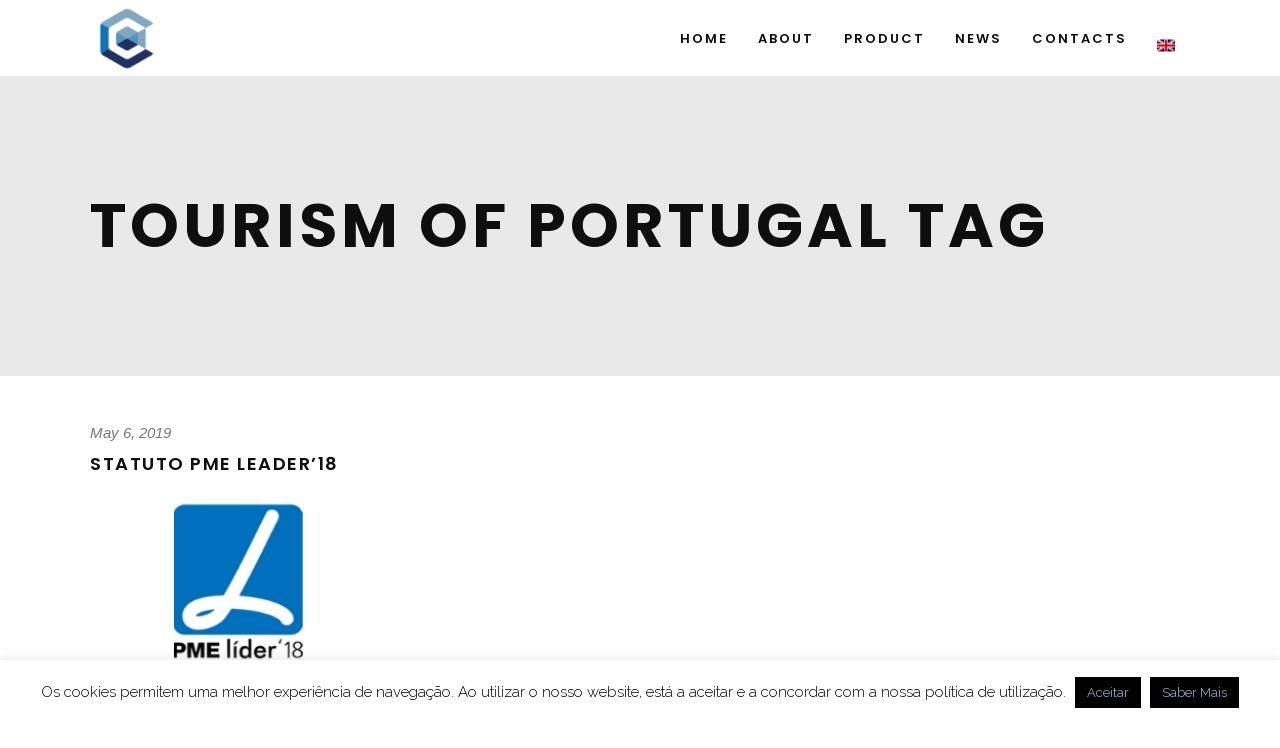

--- FILE ---
content_type: text/html; charset=UTF-8
request_url: https://www.malhascarregal.com/tag/tourism-of-portugal/?lang=en
body_size: 14053
content:
<!DOCTYPE html>
<html lang="en-US">
<head><style>img.lazy{min-height:1px}</style><link rel="preload" href="https://www.malhascarregal.com/wp-content/plugins/w3-total-cache/pub/js/lazyload.min.js" as="script">
        	
		<meta charset="UTF-8"/>
		<link rel="profile" href="http://gmpg.org/xfn/11"/>
		<link rel="pingback" href="https://www.malhascarregal.com/xmlrpc.php"/>

					<meta name="viewport" content="width=device-width,initial-scale=1,user-scalable=no">
		
	<title>Tourism of Portugal &#8211; Malhas Carregal</title>
<script type="application/javascript">var qodeCoreAjaxUrl = "https://www.malhascarregal.com/wp-admin/admin-ajax.php"</script><script type="application/javascript">var QodefAjaxUrl = "https://www.malhascarregal.com/wp-admin/admin-ajax.php"</script><meta name='robots' content='max-image-preview:large' />
<link rel="alternate" hreflang="pt-pt" href="https://www.malhascarregal.com/tag/turismo-de-portugal/" />
<link rel="alternate" hreflang="es" href="https://www.malhascarregal.com/tag/turismo-de-portugal-es/?lang=es" />
<link rel="alternate" hreflang="en" href="https://www.malhascarregal.com/tag/tourism-of-portugal/?lang=en" />
<link rel="alternate" hreflang="x-default" href="https://www.malhascarregal.com/tag/turismo-de-portugal/" />
<link rel='dns-prefetch' href='//fonts.googleapis.com' />
<link rel="alternate" type="application/rss+xml" title="Malhas Carregal &raquo; Feed" href="https://www.malhascarregal.com/feed/?lang=en" />
<link rel="alternate" type="application/rss+xml" title="Malhas Carregal &raquo; Comments Feed" href="https://www.malhascarregal.com/comments/feed/?lang=en" />
<link rel="alternate" type="application/rss+xml" title="Malhas Carregal &raquo; Tourism of Portugal Tag Feed" href="https://www.malhascarregal.com/tag/tourism-of-portugal/?lang=en/feed/" />
<script type="text/javascript">
window._wpemojiSettings = {"baseUrl":"https:\/\/s.w.org\/images\/core\/emoji\/14.0.0\/72x72\/","ext":".png","svgUrl":"https:\/\/s.w.org\/images\/core\/emoji\/14.0.0\/svg\/","svgExt":".svg","source":{"concatemoji":"https:\/\/www.malhascarregal.com\/wp-includes\/js\/wp-emoji-release.min.js?ver=6.3.7"}};
/*! This file is auto-generated */
!function(i,n){var o,s,e;function c(e){try{var t={supportTests:e,timestamp:(new Date).valueOf()};sessionStorage.setItem(o,JSON.stringify(t))}catch(e){}}function p(e,t,n){e.clearRect(0,0,e.canvas.width,e.canvas.height),e.fillText(t,0,0);var t=new Uint32Array(e.getImageData(0,0,e.canvas.width,e.canvas.height).data),r=(e.clearRect(0,0,e.canvas.width,e.canvas.height),e.fillText(n,0,0),new Uint32Array(e.getImageData(0,0,e.canvas.width,e.canvas.height).data));return t.every(function(e,t){return e===r[t]})}function u(e,t,n){switch(t){case"flag":return n(e,"\ud83c\udff3\ufe0f\u200d\u26a7\ufe0f","\ud83c\udff3\ufe0f\u200b\u26a7\ufe0f")?!1:!n(e,"\ud83c\uddfa\ud83c\uddf3","\ud83c\uddfa\u200b\ud83c\uddf3")&&!n(e,"\ud83c\udff4\udb40\udc67\udb40\udc62\udb40\udc65\udb40\udc6e\udb40\udc67\udb40\udc7f","\ud83c\udff4\u200b\udb40\udc67\u200b\udb40\udc62\u200b\udb40\udc65\u200b\udb40\udc6e\u200b\udb40\udc67\u200b\udb40\udc7f");case"emoji":return!n(e,"\ud83e\udef1\ud83c\udffb\u200d\ud83e\udef2\ud83c\udfff","\ud83e\udef1\ud83c\udffb\u200b\ud83e\udef2\ud83c\udfff")}return!1}function f(e,t,n){var r="undefined"!=typeof WorkerGlobalScope&&self instanceof WorkerGlobalScope?new OffscreenCanvas(300,150):i.createElement("canvas"),a=r.getContext("2d",{willReadFrequently:!0}),o=(a.textBaseline="top",a.font="600 32px Arial",{});return e.forEach(function(e){o[e]=t(a,e,n)}),o}function t(e){var t=i.createElement("script");t.src=e,t.defer=!0,i.head.appendChild(t)}"undefined"!=typeof Promise&&(o="wpEmojiSettingsSupports",s=["flag","emoji"],n.supports={everything:!0,everythingExceptFlag:!0},e=new Promise(function(e){i.addEventListener("DOMContentLoaded",e,{once:!0})}),new Promise(function(t){var n=function(){try{var e=JSON.parse(sessionStorage.getItem(o));if("object"==typeof e&&"number"==typeof e.timestamp&&(new Date).valueOf()<e.timestamp+604800&&"object"==typeof e.supportTests)return e.supportTests}catch(e){}return null}();if(!n){if("undefined"!=typeof Worker&&"undefined"!=typeof OffscreenCanvas&&"undefined"!=typeof URL&&URL.createObjectURL&&"undefined"!=typeof Blob)try{var e="postMessage("+f.toString()+"("+[JSON.stringify(s),u.toString(),p.toString()].join(",")+"));",r=new Blob([e],{type:"text/javascript"}),a=new Worker(URL.createObjectURL(r),{name:"wpTestEmojiSupports"});return void(a.onmessage=function(e){c(n=e.data),a.terminate(),t(n)})}catch(e){}c(n=f(s,u,p))}t(n)}).then(function(e){for(var t in e)n.supports[t]=e[t],n.supports.everything=n.supports.everything&&n.supports[t],"flag"!==t&&(n.supports.everythingExceptFlag=n.supports.everythingExceptFlag&&n.supports[t]);n.supports.everythingExceptFlag=n.supports.everythingExceptFlag&&!n.supports.flag,n.DOMReady=!1,n.readyCallback=function(){n.DOMReady=!0}}).then(function(){return e}).then(function(){var e;n.supports.everything||(n.readyCallback(),(e=n.source||{}).concatemoji?t(e.concatemoji):e.wpemoji&&e.twemoji&&(t(e.twemoji),t(e.wpemoji)))}))}((window,document),window._wpemojiSettings);
</script>
<style type="text/css">
img.wp-smiley,
img.emoji {
	display: inline !important;
	border: none !important;
	box-shadow: none !important;
	height: 1em !important;
	width: 1em !important;
	margin: 0 0.07em !important;
	vertical-align: -0.1em !important;
	background: none !important;
	padding: 0 !important;
}
</style>
	<link rel='stylesheet' id='wp-block-library-css' href='https://www.malhascarregal.com/wp-includes/css/dist/block-library/style.min.css?ver=6.3.7' type='text/css' media='all' />
<style id='classic-theme-styles-inline-css' type='text/css'>
/*! This file is auto-generated */
.wp-block-button__link{color:#fff;background-color:#32373c;border-radius:9999px;box-shadow:none;text-decoration:none;padding:calc(.667em + 2px) calc(1.333em + 2px);font-size:1.125em}.wp-block-file__button{background:#32373c;color:#fff;text-decoration:none}
</style>
<style id='global-styles-inline-css' type='text/css'>
body{--wp--preset--color--black: #000000;--wp--preset--color--cyan-bluish-gray: #abb8c3;--wp--preset--color--white: #ffffff;--wp--preset--color--pale-pink: #f78da7;--wp--preset--color--vivid-red: #cf2e2e;--wp--preset--color--luminous-vivid-orange: #ff6900;--wp--preset--color--luminous-vivid-amber: #fcb900;--wp--preset--color--light-green-cyan: #7bdcb5;--wp--preset--color--vivid-green-cyan: #00d084;--wp--preset--color--pale-cyan-blue: #8ed1fc;--wp--preset--color--vivid-cyan-blue: #0693e3;--wp--preset--color--vivid-purple: #9b51e0;--wp--preset--gradient--vivid-cyan-blue-to-vivid-purple: linear-gradient(135deg,rgba(6,147,227,1) 0%,rgb(155,81,224) 100%);--wp--preset--gradient--light-green-cyan-to-vivid-green-cyan: linear-gradient(135deg,rgb(122,220,180) 0%,rgb(0,208,130) 100%);--wp--preset--gradient--luminous-vivid-amber-to-luminous-vivid-orange: linear-gradient(135deg,rgba(252,185,0,1) 0%,rgba(255,105,0,1) 100%);--wp--preset--gradient--luminous-vivid-orange-to-vivid-red: linear-gradient(135deg,rgba(255,105,0,1) 0%,rgb(207,46,46) 100%);--wp--preset--gradient--very-light-gray-to-cyan-bluish-gray: linear-gradient(135deg,rgb(238,238,238) 0%,rgb(169,184,195) 100%);--wp--preset--gradient--cool-to-warm-spectrum: linear-gradient(135deg,rgb(74,234,220) 0%,rgb(151,120,209) 20%,rgb(207,42,186) 40%,rgb(238,44,130) 60%,rgb(251,105,98) 80%,rgb(254,248,76) 100%);--wp--preset--gradient--blush-light-purple: linear-gradient(135deg,rgb(255,206,236) 0%,rgb(152,150,240) 100%);--wp--preset--gradient--blush-bordeaux: linear-gradient(135deg,rgb(254,205,165) 0%,rgb(254,45,45) 50%,rgb(107,0,62) 100%);--wp--preset--gradient--luminous-dusk: linear-gradient(135deg,rgb(255,203,112) 0%,rgb(199,81,192) 50%,rgb(65,88,208) 100%);--wp--preset--gradient--pale-ocean: linear-gradient(135deg,rgb(255,245,203) 0%,rgb(182,227,212) 50%,rgb(51,167,181) 100%);--wp--preset--gradient--electric-grass: linear-gradient(135deg,rgb(202,248,128) 0%,rgb(113,206,126) 100%);--wp--preset--gradient--midnight: linear-gradient(135deg,rgb(2,3,129) 0%,rgb(40,116,252) 100%);--wp--preset--font-size--small: 13px;--wp--preset--font-size--medium: 20px;--wp--preset--font-size--large: 36px;--wp--preset--font-size--x-large: 42px;--wp--preset--spacing--20: 0.44rem;--wp--preset--spacing--30: 0.67rem;--wp--preset--spacing--40: 1rem;--wp--preset--spacing--50: 1.5rem;--wp--preset--spacing--60: 2.25rem;--wp--preset--spacing--70: 3.38rem;--wp--preset--spacing--80: 5.06rem;--wp--preset--shadow--natural: 6px 6px 9px rgba(0, 0, 0, 0.2);--wp--preset--shadow--deep: 12px 12px 50px rgba(0, 0, 0, 0.4);--wp--preset--shadow--sharp: 6px 6px 0px rgba(0, 0, 0, 0.2);--wp--preset--shadow--outlined: 6px 6px 0px -3px rgba(255, 255, 255, 1), 6px 6px rgba(0, 0, 0, 1);--wp--preset--shadow--crisp: 6px 6px 0px rgba(0, 0, 0, 1);}:where(.is-layout-flex){gap: 0.5em;}:where(.is-layout-grid){gap: 0.5em;}body .is-layout-flow > .alignleft{float: left;margin-inline-start: 0;margin-inline-end: 2em;}body .is-layout-flow > .alignright{float: right;margin-inline-start: 2em;margin-inline-end: 0;}body .is-layout-flow > .aligncenter{margin-left: auto !important;margin-right: auto !important;}body .is-layout-constrained > .alignleft{float: left;margin-inline-start: 0;margin-inline-end: 2em;}body .is-layout-constrained > .alignright{float: right;margin-inline-start: 2em;margin-inline-end: 0;}body .is-layout-constrained > .aligncenter{margin-left: auto !important;margin-right: auto !important;}body .is-layout-constrained > :where(:not(.alignleft):not(.alignright):not(.alignfull)){max-width: var(--wp--style--global--content-size);margin-left: auto !important;margin-right: auto !important;}body .is-layout-constrained > .alignwide{max-width: var(--wp--style--global--wide-size);}body .is-layout-flex{display: flex;}body .is-layout-flex{flex-wrap: wrap;align-items: center;}body .is-layout-flex > *{margin: 0;}body .is-layout-grid{display: grid;}body .is-layout-grid > *{margin: 0;}:where(.wp-block-columns.is-layout-flex){gap: 2em;}:where(.wp-block-columns.is-layout-grid){gap: 2em;}:where(.wp-block-post-template.is-layout-flex){gap: 1.25em;}:where(.wp-block-post-template.is-layout-grid){gap: 1.25em;}.has-black-color{color: var(--wp--preset--color--black) !important;}.has-cyan-bluish-gray-color{color: var(--wp--preset--color--cyan-bluish-gray) !important;}.has-white-color{color: var(--wp--preset--color--white) !important;}.has-pale-pink-color{color: var(--wp--preset--color--pale-pink) !important;}.has-vivid-red-color{color: var(--wp--preset--color--vivid-red) !important;}.has-luminous-vivid-orange-color{color: var(--wp--preset--color--luminous-vivid-orange) !important;}.has-luminous-vivid-amber-color{color: var(--wp--preset--color--luminous-vivid-amber) !important;}.has-light-green-cyan-color{color: var(--wp--preset--color--light-green-cyan) !important;}.has-vivid-green-cyan-color{color: var(--wp--preset--color--vivid-green-cyan) !important;}.has-pale-cyan-blue-color{color: var(--wp--preset--color--pale-cyan-blue) !important;}.has-vivid-cyan-blue-color{color: var(--wp--preset--color--vivid-cyan-blue) !important;}.has-vivid-purple-color{color: var(--wp--preset--color--vivid-purple) !important;}.has-black-background-color{background-color: var(--wp--preset--color--black) !important;}.has-cyan-bluish-gray-background-color{background-color: var(--wp--preset--color--cyan-bluish-gray) !important;}.has-white-background-color{background-color: var(--wp--preset--color--white) !important;}.has-pale-pink-background-color{background-color: var(--wp--preset--color--pale-pink) !important;}.has-vivid-red-background-color{background-color: var(--wp--preset--color--vivid-red) !important;}.has-luminous-vivid-orange-background-color{background-color: var(--wp--preset--color--luminous-vivid-orange) !important;}.has-luminous-vivid-amber-background-color{background-color: var(--wp--preset--color--luminous-vivid-amber) !important;}.has-light-green-cyan-background-color{background-color: var(--wp--preset--color--light-green-cyan) !important;}.has-vivid-green-cyan-background-color{background-color: var(--wp--preset--color--vivid-green-cyan) !important;}.has-pale-cyan-blue-background-color{background-color: var(--wp--preset--color--pale-cyan-blue) !important;}.has-vivid-cyan-blue-background-color{background-color: var(--wp--preset--color--vivid-cyan-blue) !important;}.has-vivid-purple-background-color{background-color: var(--wp--preset--color--vivid-purple) !important;}.has-black-border-color{border-color: var(--wp--preset--color--black) !important;}.has-cyan-bluish-gray-border-color{border-color: var(--wp--preset--color--cyan-bluish-gray) !important;}.has-white-border-color{border-color: var(--wp--preset--color--white) !important;}.has-pale-pink-border-color{border-color: var(--wp--preset--color--pale-pink) !important;}.has-vivid-red-border-color{border-color: var(--wp--preset--color--vivid-red) !important;}.has-luminous-vivid-orange-border-color{border-color: var(--wp--preset--color--luminous-vivid-orange) !important;}.has-luminous-vivid-amber-border-color{border-color: var(--wp--preset--color--luminous-vivid-amber) !important;}.has-light-green-cyan-border-color{border-color: var(--wp--preset--color--light-green-cyan) !important;}.has-vivid-green-cyan-border-color{border-color: var(--wp--preset--color--vivid-green-cyan) !important;}.has-pale-cyan-blue-border-color{border-color: var(--wp--preset--color--pale-cyan-blue) !important;}.has-vivid-cyan-blue-border-color{border-color: var(--wp--preset--color--vivid-cyan-blue) !important;}.has-vivid-purple-border-color{border-color: var(--wp--preset--color--vivid-purple) !important;}.has-vivid-cyan-blue-to-vivid-purple-gradient-background{background: var(--wp--preset--gradient--vivid-cyan-blue-to-vivid-purple) !important;}.has-light-green-cyan-to-vivid-green-cyan-gradient-background{background: var(--wp--preset--gradient--light-green-cyan-to-vivid-green-cyan) !important;}.has-luminous-vivid-amber-to-luminous-vivid-orange-gradient-background{background: var(--wp--preset--gradient--luminous-vivid-amber-to-luminous-vivid-orange) !important;}.has-luminous-vivid-orange-to-vivid-red-gradient-background{background: var(--wp--preset--gradient--luminous-vivid-orange-to-vivid-red) !important;}.has-very-light-gray-to-cyan-bluish-gray-gradient-background{background: var(--wp--preset--gradient--very-light-gray-to-cyan-bluish-gray) !important;}.has-cool-to-warm-spectrum-gradient-background{background: var(--wp--preset--gradient--cool-to-warm-spectrum) !important;}.has-blush-light-purple-gradient-background{background: var(--wp--preset--gradient--blush-light-purple) !important;}.has-blush-bordeaux-gradient-background{background: var(--wp--preset--gradient--blush-bordeaux) !important;}.has-luminous-dusk-gradient-background{background: var(--wp--preset--gradient--luminous-dusk) !important;}.has-pale-ocean-gradient-background{background: var(--wp--preset--gradient--pale-ocean) !important;}.has-electric-grass-gradient-background{background: var(--wp--preset--gradient--electric-grass) !important;}.has-midnight-gradient-background{background: var(--wp--preset--gradient--midnight) !important;}.has-small-font-size{font-size: var(--wp--preset--font-size--small) !important;}.has-medium-font-size{font-size: var(--wp--preset--font-size--medium) !important;}.has-large-font-size{font-size: var(--wp--preset--font-size--large) !important;}.has-x-large-font-size{font-size: var(--wp--preset--font-size--x-large) !important;}
.wp-block-navigation a:where(:not(.wp-element-button)){color: inherit;}
:where(.wp-block-post-template.is-layout-flex){gap: 1.25em;}:where(.wp-block-post-template.is-layout-grid){gap: 1.25em;}
:where(.wp-block-columns.is-layout-flex){gap: 2em;}:where(.wp-block-columns.is-layout-grid){gap: 2em;}
.wp-block-pullquote{font-size: 1.5em;line-height: 1.6;}
</style>
<link rel='stylesheet' id='contact-form-7-css' href='https://www.malhascarregal.com/wp-content/plugins/contact-form-7/includes/css/styles.css?ver=5.8.7' type='text/css' media='all' />
<link rel='stylesheet' id='cookie-law-info-css' href='https://www.malhascarregal.com/wp-content/plugins/cookie-law-info/legacy/public/css/cookie-law-info-public.css?ver=3.2.0' type='text/css' media='all' />
<link rel='stylesheet' id='cookie-law-info-gdpr-css' href='https://www.malhascarregal.com/wp-content/plugins/cookie-law-info/legacy/public/css/cookie-law-info-gdpr.css?ver=3.2.0' type='text/css' media='all' />
<link rel='stylesheet' id='cms-navigation-style-base-css' href='https://www.malhascarregal.com/wp-content/plugins/wpml-cms-nav/res/css/cms-navigation-base.css?ver=1.5.5' type='text/css' media='screen' />
<link rel='stylesheet' id='cms-navigation-style-css' href='https://www.malhascarregal.com/wp-content/plugins/wpml-cms-nav/res/css/cms-navigation.css?ver=1.5.5' type='text/css' media='screen' />
<link rel='stylesheet' id='parent-style-css' href='https://www.malhascarregal.com/wp-content/themes/kloe/style.css?ver=6.3.7' type='text/css' media='all' />
<link rel='stylesheet' id='kloe-qodef-default-style-css' href='https://www.malhascarregal.com/wp-content/themes/kloe/style.css?ver=6.3.7' type='text/css' media='all' />
<link rel='stylesheet' id='kloe-qodef-modules-plugins-css' href='https://www.malhascarregal.com/wp-content/themes/kloe/assets/css/plugins.min.css?ver=6.3.7' type='text/css' media='all' />
<link rel='stylesheet' id='kloe-qodef-modules-css' href='https://www.malhascarregal.com/wp-content/themes/kloe/assets/css/modules.min.css?ver=6.3.7' type='text/css' media='all' />
<link rel='stylesheet' id='qodef-font_awesome-css' href='https://www.malhascarregal.com/wp-content/themes/kloe/assets/css/font-awesome/css/font-awesome.min.css?ver=6.3.7' type='text/css' media='all' />
<link rel='stylesheet' id='qodef-font_elegant-css' href='https://www.malhascarregal.com/wp-content/themes/kloe/assets/css/elegant-icons/style.min.css?ver=6.3.7' type='text/css' media='all' />
<link rel='stylesheet' id='qodef-ion_icons-css' href='https://www.malhascarregal.com/wp-content/themes/kloe/assets/css/ion-icons/css/ionicons.min.css?ver=6.3.7' type='text/css' media='all' />
<link rel='stylesheet' id='qodef-linea_icons-css' href='https://www.malhascarregal.com/wp-content/themes/kloe/assets/css/linea-icons/style.css?ver=6.3.7' type='text/css' media='all' />
<link rel='stylesheet' id='qodef-simple_line_icons-css' href='https://www.malhascarregal.com/wp-content/themes/kloe/assets/css/simple-line-icons/simple-line-icons.css?ver=6.3.7' type='text/css' media='all' />
<link rel='stylesheet' id='qodef-dripicons-css' href='https://www.malhascarregal.com/wp-content/themes/kloe/assets/css/dripicons/dripicons.css?ver=6.3.7' type='text/css' media='all' />
<link rel='stylesheet' id='kloe-qodef-blog-css' href='https://www.malhascarregal.com/wp-content/themes/kloe/assets/css/blog.min.css?ver=6.3.7' type='text/css' media='all' />
<link rel='stylesheet' id='mediaelement-css' href='https://www.malhascarregal.com/wp-includes/js/mediaelement/mediaelementplayer-legacy.min.css?ver=4.2.17' type='text/css' media='all' />
<link rel='stylesheet' id='wp-mediaelement-css' href='https://www.malhascarregal.com/wp-includes/js/mediaelement/wp-mediaelement.min.css?ver=6.3.7' type='text/css' media='all' />
<link rel='stylesheet' id='kloe-qodef-style-dynamic-css' href='https://www.malhascarregal.com/wp-content/themes/kloe/assets/css/style_dynamic.php?ver=6.3.7' type='text/css' media='all' />
<link rel='stylesheet' id='kloe-qodef-modules-responsive-css' href='https://www.malhascarregal.com/wp-content/themes/kloe/assets/css/modules-responsive.min.css?ver=6.3.7' type='text/css' media='all' />
<link rel='stylesheet' id='kloe-qodef-blog-responsive-css' href='https://www.malhascarregal.com/wp-content/themes/kloe/assets/css/blog-responsive.min.css?ver=6.3.7' type='text/css' media='all' />
<link rel='stylesheet' id='kloe-qodef-style-dynamic-responsive-css' href='https://www.malhascarregal.com/wp-content/themes/kloe/assets/css/style_dynamic_responsive.php?ver=6.3.7' type='text/css' media='all' />
<link rel='stylesheet' id='js_composer_front-css' href='https://www.malhascarregal.com/wp-content/plugins/js_composer/assets/css/js_composer.min.css?ver=7.0' type='text/css' media='all' />
<link rel='stylesheet' id='kloe-qodef-google-fonts-css' href='https://fonts.googleapis.com/css?family=Raleway%3A100%2C100italic%2C200%2C200italic%2C300%2C300italic%2C400%2C400italic%2C500%2C500italic%2C600%2C600italic%2C700%2C700italic%2C800%2C800italic%2C900%2C900italic%7CPoppins%3A100%2C100italic%2C200%2C200italic%2C300%2C300italic%2C400%2C400italic%2C500%2C500italic%2C600%2C600italic%2C700%2C700italic%2C800%2C800italic%2C900%2C900italic&#038;subset=latin%2Clatin-ext&#038;ver=1.0.0' type='text/css' media='all' />
<script type='text/javascript' src='https://www.malhascarregal.com/wp-includes/js/jquery/jquery.min.js?ver=3.7.0' id='jquery-core-js'></script>
<script type='text/javascript' src='https://www.malhascarregal.com/wp-includes/js/jquery/jquery-migrate.min.js?ver=3.4.1' id='jquery-migrate-js'></script>
<script type='text/javascript' id='cookie-law-info-js-extra'>
/* <![CDATA[ */
var Cli_Data = {"nn_cookie_ids":[],"cookielist":[],"non_necessary_cookies":[],"ccpaEnabled":"","ccpaRegionBased":"","ccpaBarEnabled":"","strictlyEnabled":["necessary","obligatoire"],"ccpaType":"gdpr","js_blocking":"","custom_integration":"","triggerDomRefresh":"","secure_cookies":""};
var cli_cookiebar_settings = {"animate_speed_hide":"500","animate_speed_show":"500","background":"#fff","border":"#82a7c1","border_on":"","button_1_button_colour":"#000","button_1_button_hover":"#000000","button_1_link_colour":"#82a7c1","button_1_as_button":"1","button_1_new_win":"","button_2_button_colour":"#000000","button_2_button_hover":"#000000","button_2_link_colour":"#82a7c1","button_2_as_button":"1","button_2_hidebar":"","button_3_button_colour":"#000","button_3_button_hover":"#000000","button_3_link_colour":"#fff","button_3_as_button":"1","button_3_new_win":"","button_4_button_colour":"#000","button_4_button_hover":"#000000","button_4_link_colour":"#fff","button_4_as_button":"1","button_7_button_colour":"#61a229","button_7_button_hover":"#4e8221","button_7_link_colour":"#fff","button_7_as_button":"1","button_7_new_win":"","font_family":"inherit","header_fix":"","notify_animate_hide":"1","notify_animate_show":"","notify_div_id":"#cookie-law-info-bar","notify_position_horizontal":"left","notify_position_vertical":"bottom","scroll_close":"","scroll_close_reload":"","accept_close_reload":"","reject_close_reload":"","showagain_tab":"1","showagain_background":"#fff","showagain_border":"#000","showagain_div_id":"#cookie-law-info-again","showagain_x_position":"100px","text":"#000","show_once_yn":"1","show_once":"10000","logging_on":"","as_popup":"","popup_overlay":"1","bar_heading_text":"","cookie_bar_as":"banner","popup_showagain_position":"bottom-right","widget_position":"left"};
var log_object = {"ajax_url":"https:\/\/www.malhascarregal.com\/wp-admin\/admin-ajax.php"};
/* ]]> */
</script>
<script type='text/javascript' src='https://www.malhascarregal.com/wp-content/plugins/cookie-law-info/legacy/public/js/cookie-law-info-public.js?ver=3.2.0' id='cookie-law-info-js'></script>
<script></script><link rel="https://api.w.org/" href="https://www.malhascarregal.com/wp-json/" /><link rel="alternate" type="application/json" href="https://www.malhascarregal.com/wp-json/wp/v2/tags/194" /><link rel="EditURI" type="application/rsd+xml" title="RSD" href="https://www.malhascarregal.com/xmlrpc.php?rsd" />
<meta name="generator" content="WordPress 6.3.7" />
<meta name="generator" content="WPML ver:4.6.9 stt:1,42,2;" />
<meta name="generator" content="Powered by WPBakery Page Builder - drag and drop page builder for WordPress."/>
<meta name="generator" content="Powered by Slider Revolution 6.6.15 - responsive, Mobile-Friendly Slider Plugin for WordPress with comfortable drag and drop interface." />
<link rel="icon" href="https://www.malhascarregal.com/wp-content/uploads/2018/08/cropped-icone-32x32.png" sizes="32x32" />
<link rel="icon" href="https://www.malhascarregal.com/wp-content/uploads/2018/08/cropped-icone-192x192.png" sizes="192x192" />
<link rel="apple-touch-icon" href="https://www.malhascarregal.com/wp-content/uploads/2018/08/cropped-icone-180x180.png" />
<meta name="msapplication-TileImage" content="https://www.malhascarregal.com/wp-content/uploads/2018/08/cropped-icone-270x270.png" />
<script>function setREVStartSize(e){
			//window.requestAnimationFrame(function() {
				window.RSIW = window.RSIW===undefined ? window.innerWidth : window.RSIW;
				window.RSIH = window.RSIH===undefined ? window.innerHeight : window.RSIH;
				try {
					var pw = document.getElementById(e.c).parentNode.offsetWidth,
						newh;
					pw = pw===0 || isNaN(pw) || (e.l=="fullwidth" || e.layout=="fullwidth") ? window.RSIW : pw;
					e.tabw = e.tabw===undefined ? 0 : parseInt(e.tabw);
					e.thumbw = e.thumbw===undefined ? 0 : parseInt(e.thumbw);
					e.tabh = e.tabh===undefined ? 0 : parseInt(e.tabh);
					e.thumbh = e.thumbh===undefined ? 0 : parseInt(e.thumbh);
					e.tabhide = e.tabhide===undefined ? 0 : parseInt(e.tabhide);
					e.thumbhide = e.thumbhide===undefined ? 0 : parseInt(e.thumbhide);
					e.mh = e.mh===undefined || e.mh=="" || e.mh==="auto" ? 0 : parseInt(e.mh,0);
					if(e.layout==="fullscreen" || e.l==="fullscreen")
						newh = Math.max(e.mh,window.RSIH);
					else{
						e.gw = Array.isArray(e.gw) ? e.gw : [e.gw];
						for (var i in e.rl) if (e.gw[i]===undefined || e.gw[i]===0) e.gw[i] = e.gw[i-1];
						e.gh = e.el===undefined || e.el==="" || (Array.isArray(e.el) && e.el.length==0)? e.gh : e.el;
						e.gh = Array.isArray(e.gh) ? e.gh : [e.gh];
						for (var i in e.rl) if (e.gh[i]===undefined || e.gh[i]===0) e.gh[i] = e.gh[i-1];
											
						var nl = new Array(e.rl.length),
							ix = 0,
							sl;
						e.tabw = e.tabhide>=pw ? 0 : e.tabw;
						e.thumbw = e.thumbhide>=pw ? 0 : e.thumbw;
						e.tabh = e.tabhide>=pw ? 0 : e.tabh;
						e.thumbh = e.thumbhide>=pw ? 0 : e.thumbh;
						for (var i in e.rl) nl[i] = e.rl[i]<window.RSIW ? 0 : e.rl[i];
						sl = nl[0];
						for (var i in nl) if (sl>nl[i] && nl[i]>0) { sl = nl[i]; ix=i;}
						var m = pw>(e.gw[ix]+e.tabw+e.thumbw) ? 1 : (pw-(e.tabw+e.thumbw)) / (e.gw[ix]);
						newh =  (e.gh[ix] * m) + (e.tabh + e.thumbh);
					}
					var el = document.getElementById(e.c);
					if (el!==null && el) el.style.height = newh+"px";
					el = document.getElementById(e.c+"_wrapper");
					if (el!==null && el) {
						el.style.height = newh+"px";
						el.style.display = "block";
					}
				} catch(e){
					console.log("Failure at Presize of Slider:" + e)
				}
			//});
		  };</script>
<noscript><style> .wpb_animate_when_almost_visible { opacity: 1; }</style></noscript></head>

<body class="archive tag tag-tourism-of-portugal tag-194 qode-core-1.4.1 kloe-child-child-ver-1.0 kloe-ver-2.9  qodef-ajax qodef-blog-installed qodef-header-standard qodef-sticky-header-on-scroll-down-up qodef-default-mobile-header qodef-sticky-up-mobile-header qodef-dropdown-default wpb-js-composer js-comp-ver-7.0 vc_responsive">



<div class="qodef-wrapper">
    <div class="qodef-wrapper-inner">
        
<header class="qodef-page-header">
        <div class="qodef-menu-area" >
                    <div class="qodef-grid">
        			            <div class="qodef-vertical-align-containers">
                <div class="qodef-position-left">
                    <div class="qodef-position-left-inner">
                        
<div class="qodef-logo-wrapper">
    <a href="https://www.malhascarregal.com/?lang=en" style="height: 299px;">
        <img class="qodef-normal-logo lazy" src="data:image/svg+xml,%3Csvg%20xmlns='http://www.w3.org/2000/svg'%20viewBox='0%200%201%201'%3E%3C/svg%3E" data-src="https://www.malhascarregal.com/wp-content/uploads/2018/08/icone.png" alt="logo"/>
        <img class="qodef-dark-logo lazy" src="data:image/svg+xml,%3Csvg%20xmlns='http://www.w3.org/2000/svg'%20viewBox='0%200%201%201'%3E%3C/svg%3E" data-src="https://www.malhascarregal.com/wp-content/uploads/2018/08/Logo_Carregal_Vertical_F_Escuro.jpg" alt="dark logo"/>        <img class="qodef-light-logo lazy" src="data:image/svg+xml,%3Csvg%20xmlns='http://www.w3.org/2000/svg'%20viewBox='0%200%201%201'%3E%3C/svg%3E" data-src="https://www.malhascarregal.com/wp-content/uploads/2018/08/Logo_Carregal_Vertical.jpg" alt="light logo"/>    </a>
</div>

                    </div>
                </div>
                <div class="qodef-position-right">
                    <div class="qodef-position-right-inner">
                        
<nav class="qodef-main-menu qodef-drop-down qodef-default-nav">
    <ul id="menu-menu-principal-ingles" class="clearfix"><li id="nav-menu-item-3795" class="menu-item menu-item-type-post_type menu-item-object-page menu-item-home  narrow"><a href="https://www.malhascarregal.com/?lang=en" class=""><span class="item_outer"><span class="item_inner"><span class="menu_icon_wrapper"><i class="menu_icon blank fa"></i></span><span class="item_text">Home</span></span><span class="plus"></span></span></a></li>
<li id="nav-menu-item-3917" class="menu-item menu-item-type-post_type menu-item-object-page  narrow"><a href="https://www.malhascarregal.com/about/?lang=en" class=""><span class="item_outer"><span class="item_inner"><span class="menu_icon_wrapper"><i class="menu_icon blank fa"></i></span><span class="item_text">About</span></span><span class="plus"></span></span></a></li>
<li id="nav-menu-item-3848" class="menu-item menu-item-type-post_type menu-item-object-page  narrow"><a href="https://www.malhascarregal.com/product/?lang=en" class=""><span class="item_outer"><span class="item_inner"><span class="menu_icon_wrapper"><i class="menu_icon blank fa"></i></span><span class="item_text">Product</span></span><span class="plus"></span></span></a></li>
<li id="nav-menu-item-3796" class="menu-item menu-item-type-post_type menu-item-object-page current_page_parent  narrow"><a href="https://www.malhascarregal.com/news/?lang=en" class=""><span class="item_outer"><span class="item_inner"><span class="menu_icon_wrapper"><i class="menu_icon blank fa"></i></span><span class="item_text">News</span></span><span class="plus"></span></span></a></li>
<li id="nav-menu-item-3797" class="menu-item menu-item-type-post_type menu-item-object-page  narrow"><a href="https://www.malhascarregal.com/contacts/?lang=en" class=""><span class="item_outer"><span class="item_inner"><span class="menu_icon_wrapper"><i class="menu_icon blank fa"></i></span><span class="item_text">Contacts</span></span><span class="plus"></span></span></a></li>
<li id="nav-menu-item-wpml-ls-118-en" class="menu-item wpml-ls-slot-118 wpml-ls-item wpml-ls-item-en wpml-ls-current-language wpml-ls-menu-item wpml-ls-last-item menu-item-type-wpml_ls_menu_item menu-item-object-wpml_ls_menu_item menu-item-has-children  has_sub narrow"><a href="https://www.malhascarregal.com/tag/tourism-of-portugal/?lang=en" class=""><span class="item_outer"><span class="item_inner"><span class="menu_icon_wrapper"><i class="menu_icon blank fa"></i></span><span class="item_text"><img
            class="wpml-ls-flag lazy"
            src="data:image/svg+xml,%3Csvg%20xmlns='http://www.w3.org/2000/svg'%20viewBox='0%200%201%201'%3E%3C/svg%3E" data-src="https://www.malhascarregal.com/wp-content/plugins/sitepress-multilingual-cms/res/flags/en.png"
            alt="English"
            
            
    /></span></span><span class="plus"></span></span><span class=" qodef-featured-icon fa " aria-hidden="true"></span></a>
<div class="second"><div class="inner"><ul>
	<li id="nav-menu-item-wpml-ls-118-pt-pt" class="menu-item wpml-ls-slot-118 wpml-ls-item wpml-ls-item-pt-pt wpml-ls-menu-item wpml-ls-first-item menu-item-type-wpml_ls_menu_item menu-item-object-wpml_ls_menu_item "><a href="https://www.malhascarregal.com/tag/turismo-de-portugal/" class=""><span class="item_outer"><span class="item_inner"><span class="menu_icon_wrapper"><i class="menu_icon blank fa"></i></span><span class="item_text"><img
            class="wpml-ls-flag lazy"
            src="data:image/svg+xml,%3Csvg%20xmlns='http://www.w3.org/2000/svg'%20viewBox='0%200%201%201'%3E%3C/svg%3E" data-src="https://www.malhascarregal.com/wp-content/plugins/sitepress-multilingual-cms/res/flags/pt-pt.png"
            alt="Portuguese (Portugal)"
            
            
    /></span></span><span class="plus"></span></span><span class=" qodef-featured-icon fa " aria-hidden="true"></span></a></li>
	<li id="nav-menu-item-wpml-ls-118-es" class="menu-item wpml-ls-slot-118 wpml-ls-item wpml-ls-item-es wpml-ls-menu-item menu-item-type-wpml_ls_menu_item menu-item-object-wpml_ls_menu_item "><a href="https://www.malhascarregal.com/tag/turismo-de-portugal-es/?lang=es" class=""><span class="item_outer"><span class="item_inner"><span class="menu_icon_wrapper"><i class="menu_icon blank fa"></i></span><span class="item_text"><img
            class="wpml-ls-flag lazy"
            src="data:image/svg+xml,%3Csvg%20xmlns='http://www.w3.org/2000/svg'%20viewBox='0%200%201%201'%3E%3C/svg%3E" data-src="https://www.malhascarregal.com/wp-content/plugins/sitepress-multilingual-cms/res/flags/es.png"
            alt="Spanish"
            
            
    /></span></span><span class="plus"></span></span><span class=" qodef-featured-icon fa " aria-hidden="true"></span></a></li>
</ul></div></div>
</li>
</ul></nav>

                                            </div>
                </div>
            </div>
                </div>
            </div>
        
<div class="qodef-sticky-header">
        <div class="qodef-sticky-holder">
            <div class="qodef-grid">
                        <div class=" qodef-vertical-align-containers">
                <div class="qodef-position-left">
                    <div class="qodef-position-left-inner">
                        
<div class="qodef-logo-wrapper">
    <a href="https://www.malhascarregal.com/?lang=en" style="height: 299px;">
        <img class="qodef-normal-logo lazy" src="data:image/svg+xml,%3Csvg%20xmlns='http://www.w3.org/2000/svg'%20viewBox='0%200%201%201'%3E%3C/svg%3E" data-src="https://www.malhascarregal.com/wp-content/uploads/2018/08/icone.png" alt="logo"/>
        <img class="qodef-dark-logo lazy" src="data:image/svg+xml,%3Csvg%20xmlns='http://www.w3.org/2000/svg'%20viewBox='0%200%201%201'%3E%3C/svg%3E" data-src="https://www.malhascarregal.com/wp-content/uploads/2018/08/Logo_Carregal_Vertical_F_Escuro.jpg" alt="dark logo"/>        <img class="qodef-light-logo lazy" src="data:image/svg+xml,%3Csvg%20xmlns='http://www.w3.org/2000/svg'%20viewBox='0%200%201%201'%3E%3C/svg%3E" data-src="https://www.malhascarregal.com/wp-content/uploads/2018/08/Logo_Carregal_Vertical.jpg" alt="light logo"/>    </a>
</div>


                    </div>
                </div>
                <div class="qodef-position-right">
                    <div class="qodef-position-right-inner">
                        
<nav class="qodef-main-menu qodef-drop-down qodef-sticky-nav">
    <ul id="menu-menu-principal-ingles-1" class="clearfix"><li id="sticky-nav-menu-item-3795" class="menu-item menu-item-type-post_type menu-item-object-page menu-item-home  narrow"><a href="https://www.malhascarregal.com/?lang=en" class=""><span class="item_outer"><span class="item_inner"><span class="menu_icon_wrapper"><i class="menu_icon blank fa"></i></span><span class="item_text">Home</span></span><span class="plus"></span></span></a></li>
<li id="sticky-nav-menu-item-3917" class="menu-item menu-item-type-post_type menu-item-object-page  narrow"><a href="https://www.malhascarregal.com/about/?lang=en" class=""><span class="item_outer"><span class="item_inner"><span class="menu_icon_wrapper"><i class="menu_icon blank fa"></i></span><span class="item_text">About</span></span><span class="plus"></span></span></a></li>
<li id="sticky-nav-menu-item-3848" class="menu-item menu-item-type-post_type menu-item-object-page  narrow"><a href="https://www.malhascarregal.com/product/?lang=en" class=""><span class="item_outer"><span class="item_inner"><span class="menu_icon_wrapper"><i class="menu_icon blank fa"></i></span><span class="item_text">Product</span></span><span class="plus"></span></span></a></li>
<li id="sticky-nav-menu-item-3796" class="menu-item menu-item-type-post_type menu-item-object-page current_page_parent  narrow"><a href="https://www.malhascarregal.com/news/?lang=en" class=""><span class="item_outer"><span class="item_inner"><span class="menu_icon_wrapper"><i class="menu_icon blank fa"></i></span><span class="item_text">News</span></span><span class="plus"></span></span></a></li>
<li id="sticky-nav-menu-item-3797" class="menu-item menu-item-type-post_type menu-item-object-page  narrow"><a href="https://www.malhascarregal.com/contacts/?lang=en" class=""><span class="item_outer"><span class="item_inner"><span class="menu_icon_wrapper"><i class="menu_icon blank fa"></i></span><span class="item_text">Contacts</span></span><span class="plus"></span></span></a></li>
<li id="sticky-nav-menu-item-wpml-ls-118-en" class="menu-item wpml-ls-slot-118 wpml-ls-item wpml-ls-item-en wpml-ls-current-language wpml-ls-menu-item wpml-ls-last-item menu-item-type-wpml_ls_menu_item menu-item-object-wpml_ls_menu_item menu-item-has-children  has_sub narrow"><a href="https://www.malhascarregal.com/tag/tourism-of-portugal/?lang=en" class=""><span class="item_outer"><span class="item_inner"><span class="menu_icon_wrapper"><i class="menu_icon blank fa"></i></span><span class="item_text"><img
            class="wpml-ls-flag lazy"
            src="data:image/svg+xml,%3Csvg%20xmlns='http://www.w3.org/2000/svg'%20viewBox='0%200%201%201'%3E%3C/svg%3E" data-src="https://www.malhascarregal.com/wp-content/plugins/sitepress-multilingual-cms/res/flags/en.png"
            alt="English"
            
            
    /></span></span><span class="plus"></span></span><span class=" qodef-featured-icon fa " aria-hidden="true"></span></a>
<div class="second"><div class="inner"><ul>
	<li id="sticky-nav-menu-item-wpml-ls-118-pt-pt" class="menu-item wpml-ls-slot-118 wpml-ls-item wpml-ls-item-pt-pt wpml-ls-menu-item wpml-ls-first-item menu-item-type-wpml_ls_menu_item menu-item-object-wpml_ls_menu_item "><a href="https://www.malhascarregal.com/tag/turismo-de-portugal/" class=""><span class="item_outer"><span class="item_inner"><span class="menu_icon_wrapper"><i class="menu_icon blank fa"></i></span><span class="item_text"><img
            class="wpml-ls-flag lazy"
            src="data:image/svg+xml,%3Csvg%20xmlns='http://www.w3.org/2000/svg'%20viewBox='0%200%201%201'%3E%3C/svg%3E" data-src="https://www.malhascarregal.com/wp-content/plugins/sitepress-multilingual-cms/res/flags/pt-pt.png"
            alt="Portuguese (Portugal)"
            
            
    /></span></span><span class="plus"></span></span><span class=" qodef-featured-icon fa " aria-hidden="true"></span></a></li>
	<li id="sticky-nav-menu-item-wpml-ls-118-es" class="menu-item wpml-ls-slot-118 wpml-ls-item wpml-ls-item-es wpml-ls-menu-item menu-item-type-wpml_ls_menu_item menu-item-object-wpml_ls_menu_item "><a href="https://www.malhascarregal.com/tag/turismo-de-portugal-es/?lang=es" class=""><span class="item_outer"><span class="item_inner"><span class="menu_icon_wrapper"><i class="menu_icon blank fa"></i></span><span class="item_text"><img
            class="wpml-ls-flag lazy"
            src="data:image/svg+xml,%3Csvg%20xmlns='http://www.w3.org/2000/svg'%20viewBox='0%200%201%201'%3E%3C/svg%3E" data-src="https://www.malhascarregal.com/wp-content/plugins/sitepress-multilingual-cms/res/flags/es.png"
            alt="Spanish"
            
            
    /></span></span><span class="plus"></span></span><span class=" qodef-featured-icon fa " aria-hidden="true"></span></a></li>
</ul></div></div>
</li>
</ul></nav>

                                            </div>
                </div>
            </div>
                    </div>
            </div>
</div>

</header>


<header class="qodef-mobile-header">
    <div class="qodef-mobile-header-inner">
                <div class="qodef-mobile-header-holder">
            <div class="qodef-grid">
                <div class="qodef-vertical-align-containers">
                                            <div class="qodef-mobile-menu-opener">
                            <a href="javascript:void(0)">
                    <span class="qodef-mobile-opener-icon-holder">
                        <i class="qodef-icon-font-awesome fa fa-bars " ></i>                    </span>
                            </a>
                        </div>
                                                                <div class="qodef-position-center">
                            <div class="qodef-position-center-inner">
                                
<div class="qodef-mobile-logo-wrapper">
    <a href="https://www.malhascarregal.com/?lang=en" style="height: 590px">
        <img class="lazy" src="data:image/svg+xml,%3Csvg%20xmlns='http://www.w3.org/2000/svg'%20viewBox='0%200%201%201'%3E%3C/svg%3E" data-src="https://www.malhascarregal.com/wp-content/uploads/2018/08/Logo_Carregal_Vertical.jpg" alt="mobile logo"/>
    </a>
</div>

                            </div>
                        </div>
                                        <div class="qodef-position-right">
                        <div class="qodef-position-right-inner">
                                                    </div>
                    </div>
                </div> <!-- close .qodef-vertical-align-containers -->
            </div>
        </div>
        
<nav class="qodef-mobile-nav">
    <div class="qodef-grid">
        <ul id="menu-menu-principal-ingles-2" class=""><li id="mobile-menu-item-3795" class="menu-item menu-item-type-post_type menu-item-object-page menu-item-home "><a href="https://www.malhascarregal.com/?lang=en" class=""><span>Home</span></a></li>
<li id="mobile-menu-item-3917" class="menu-item menu-item-type-post_type menu-item-object-page "><a href="https://www.malhascarregal.com/about/?lang=en" class=""><span>About</span></a></li>
<li id="mobile-menu-item-3848" class="menu-item menu-item-type-post_type menu-item-object-page "><a href="https://www.malhascarregal.com/product/?lang=en" class=""><span>Product</span></a></li>
<li id="mobile-menu-item-3796" class="menu-item menu-item-type-post_type menu-item-object-page current_page_parent "><a href="https://www.malhascarregal.com/news/?lang=en" class=""><span>News</span></a></li>
<li id="mobile-menu-item-3797" class="menu-item menu-item-type-post_type menu-item-object-page "><a href="https://www.malhascarregal.com/contacts/?lang=en" class=""><span>Contacts</span></a></li>
<li id="mobile-menu-item-wpml-ls-118-en" class="menu-item wpml-ls-slot-118 wpml-ls-item wpml-ls-item-en wpml-ls-current-language wpml-ls-menu-item wpml-ls-last-item menu-item-type-wpml_ls_menu_item menu-item-object-wpml_ls_menu_item menu-item-has-children  has_sub"><a href="https://www.malhascarregal.com/tag/tourism-of-portugal/?lang=en" class=""><span><img
            class="wpml-ls-flag lazy"
            src="data:image/svg+xml,%3Csvg%20xmlns='http://www.w3.org/2000/svg'%20viewBox='0%200%201%201'%3E%3C/svg%3E" data-src="https://www.malhascarregal.com/wp-content/plugins/sitepress-multilingual-cms/res/flags/en.png"
            alt="English"
            
            
    /></span></a><span class="mobile_arrow"><i class="qodef-sub-arrow fa fa-angle-right"></i><i class="fa fa-angle-down"></i></span>
<ul class="sub_menu">
	<li id="mobile-menu-item-wpml-ls-118-pt-pt" class="menu-item wpml-ls-slot-118 wpml-ls-item wpml-ls-item-pt-pt wpml-ls-menu-item wpml-ls-first-item menu-item-type-wpml_ls_menu_item menu-item-object-wpml_ls_menu_item "><a href="https://www.malhascarregal.com/tag/turismo-de-portugal/" class=""><span><img
            class="wpml-ls-flag lazy"
            src="data:image/svg+xml,%3Csvg%20xmlns='http://www.w3.org/2000/svg'%20viewBox='0%200%201%201'%3E%3C/svg%3E" data-src="https://www.malhascarregal.com/wp-content/plugins/sitepress-multilingual-cms/res/flags/pt-pt.png"
            alt="Portuguese (Portugal)"
            
            
    /></span></a></li>
	<li id="mobile-menu-item-wpml-ls-118-es" class="menu-item wpml-ls-slot-118 wpml-ls-item wpml-ls-item-es wpml-ls-menu-item menu-item-type-wpml_ls_menu_item menu-item-object-wpml_ls_menu_item "><a href="https://www.malhascarregal.com/tag/turismo-de-portugal-es/?lang=es" class=""><span><img
            class="wpml-ls-flag lazy"
            src="data:image/svg+xml,%3Csvg%20xmlns='http://www.w3.org/2000/svg'%20viewBox='0%200%201%201'%3E%3C/svg%3E" data-src="https://www.malhascarregal.com/wp-content/plugins/sitepress-multilingual-cms/res/flags/es.png"
            alt="Spanish"
            
            
    /></span></a></li>
</ul>
</li>
</ul>    </div>
</nav>

    </div>
</header> <!-- close .qodef-mobile-header -->



                    <a id='qodef-back-to-top'  href='#'>
                <span class="qodef-icon-stack">
                     <i class="qodef-icon-font-awesome fa fa-long-arrow-up " ></i>                </span>
            </a>
                
        <div class="qodef-content" >
                        <div class="qodef-content-inner">
    <div class="qodef-title qodef-standard-type qodef-content-left-alignment qodef-animation-no" style="height:300px;" data-height="300" >
        <div class="qodef-title-image"></div>
        <div class="qodef-title-holder" style="height:300px;">
            <div class="qodef-container clearfix">
                <div class="qodef-container-inner">
                    <div class="qodef-title-subtitle-holder" style="">
                        <div class="qodef-title-subtitle-holder-inner">
                                                        <h1 ><span>Tourism of Portugal Tag</span></h1>
                                                                                                                    </div>
                    </div>
                </div>
            </div>
        </div>
    </div>

<div class="qodef-container">
	<div class="qodef-container-inner clearfix">
			<div class="qodef-blog-holder qodef-blog-type-masonry qodef-masonry-pagination-standard">
	<div class="qodef-blog-masonry-grid-sizer"></div>
	<div class="qodef-blog-masonry-grid-gutter"></div>
	<article id="post-3862" class="post-3862 post type-post status-publish format-gallery has-post-thumbnail hentry category-news tag-banking tag-iapmei-en tag-pme-lider-en tag-tourism-of-portugal post_format-post-format-gallery">
	<div class="qodef-post-content">
				<div class="qodef-post-text">
			<div class="qodef-post-text-inner">
				<div class="qodef-post-info">
					<div class="qodef-post-info-date">
	
		May 6, 2019
		</div>				</div>
				<h5 class="qodef-post-title">
	<a href="https://www.malhascarregal.com/statuto-pme-leader18/?lang=en" title="Statuto PME Leader&#8217;18">Statuto PME Leader&#8217;18</a>
</h5>				<p><img decoding="async" fetchpriority="high" class="alignnone wp-image-3864 lazy" src="data:image/svg+xml,%3Csvg%20xmlns='http://www.w3.org/2000/svg'%20viewBox='0%200%20297%20200'%3E%3C/svg%3E" data-src="https://www.malhascarregal.com/wp-content/uploads/2019/02/Design-sem-nome-2.jpg" alt="" width="297" height="200"/></p>
<div class="qodef-more-link-container"><a href="https://www.malhascarregal.com/statuto-pme-leader18/?lang=en#more-3862" target="_self"  class="qodef-btn qodef-btn-medium qodef-btn-solid">    <span class="qodef-btn-text">Continue reading</span>    </a></div>
			</div>
		</div>
	</div>
</article></div>


	</div>
</div>
</div> <!-- close div.content_inner -->
</div>  <!-- close div.content -->

<footer >
	<div class="qodef-footer-inner clearfix">

		
<div class="qodef-footer-top-holder">
	<div class="qodef-footer-top qodef-footer-top-aligment-left">
		
		<div class="qodef-container">
			<div class="qodef-container-inner">

		<div class="qodef-two-columns-50-50 clearfix">
	<div class="qodef-two-columns-50-50-inner">
		<div class="qodef-column">
			<div class="qodef-column-inner">
				<div id="custom_html-8" class="widget_text widget qodef-footer-column-1 widget_custom_html"><div class="textwidget custom-html-widget"><span style="color: #81a6c0;"><em><img class="alignnone wp-image-2865 lazy" src="data:image/svg+xml,%3Csvg%20xmlns='http://www.w3.org/2000/svg'%20viewBox='0%200%20180%2096'%3E%3C/svg%3E" data-src="https://www.malhascarregal.com/wp-content/uploads/2018/08/Logo_Carregal_F_Escuro-300x160.png" alt="" width="180" height="96" /></em></span>
<p>
<font color="#81a6c0"> Company that stands out for the work carried out with dedication,<p> dedication to the client and the know-how with quality and rigor. </p>
</font>
</p></div></div><div id="custom_html-7" class="widget_text widget qodef-footer-column-1 widget_custom_html"><div class="textwidget custom-html-widget"><img class="lazy" src="data:image/svg+xml,%3Csvg%20xmlns='http://www.w3.org/2000/svg'%20viewBox='0%200%20405%20216'%3E%3C/svg%3E" data-src="https://www.malhascarregal.com/wp-content/uploads/2024/02/Logos-qualidade-Malhas-do-carregal-5.webp" alt="some text" width="405" height="216"></div></div><div id="media_image-3" class="widget qodef-footer-column-1 widget_media_image"><a href="https://ec.europa.eu/info/funding-tenders/funding-opportunities/funding-programmes/overview-funding-programmes/european-structural-and-investment-funds_pt"><img width="1024" height="128" src="data:image/svg+xml,%3Csvg%20xmlns='http://www.w3.org/2000/svg'%20viewBox='0%200%201024%20128'%3E%3C/svg%3E" data-src="https://www.malhascarregal.com/wp-content/uploads/2020/12/norte2020-1-1024x128.png" class="image wp-image-4065  attachment-large size-large lazy" alt="norte2020-malhas-carregal" decoding="async" style="max-width: 100%; height: auto;" data-srcset="https://www.malhascarregal.com/wp-content/uploads/2020/12/norte2020-1-1024x128.png 1024w, https://www.malhascarregal.com/wp-content/uploads/2020/12/norte2020-1-300x38.png 300w, https://www.malhascarregal.com/wp-content/uploads/2020/12/norte2020-1-768x96.png 768w, https://www.malhascarregal.com/wp-content/uploads/2020/12/norte2020-1.png 1357w" data-sizes="(max-width: 1024px) 100vw, 1024px" /></a></div>			</div>
		</div>
		<div class="qodef-column">
			<div class="qodef-column-inner">
				<div class="qodef-two-columns-50-50 clearfix">
					<div class="qodef-two-columns-50-50-inner">
						<div class="qodef-column footer_col2">
							<div class="qodef-column-inner">
								
		<div id="recent-posts-6" class="widget qodef-footer-column-2 widget_recent_entries">
		<h4 class="qodef-footer-widget-title">Highlights</h4>
		<ul>
											<li>
					<a href="https://www.malhascarregal.com/article-business-portugal-2015/?lang=en">Article Business Portugal &#8211; 2015</a>
									</li>
											<li>
					<a href="https://www.malhascarregal.com/statute-pme-excellence15/?lang=en">Statute PME Excellence&#8217;15</a>
									</li>
											<li>
					<a href="https://www.malhascarregal.com/photovoltaic-central-installation/?lang=en">Photovoltaic Central Installation</a>
									</li>
											<li>
					<a href="https://www.malhascarregal.com/accession-to-the-fpme-aep-program/?lang=en">Accession to the FPME &#8211; AEP Program</a>
									</li>
											<li>
					<a href="https://www.malhascarregal.com/statuto-pme-leader18/?lang=en">Statuto PME Leader&#8217;18</a>
									</li>
					</ul>

		</div>							</div>
						</div>
						<div class="qodef-column footer_col3">
							<div class="qodef-column-inner">
								<div id="nav_menu-6" class="widget qodef-footer-column-3 widget_nav_menu"><h4 class="qodef-footer-widget-title">Information</h4><div class="menu-footer-ingles-container"><ul id="menu-footer-ingles" class="menu"><li id="menu-item-3897" class="menu-item menu-item-type-post_type menu-item-object-page menu-item-3897"><a href="https://www.malhascarregal.com/about/?lang=en">About</a></li>
<li id="menu-item-3849" class="menu-item menu-item-type-post_type menu-item-object-page menu-item-3849"><a rel="privacy-policy" href="https://www.malhascarregal.com/privacy-policy/?lang=en">Privacy Policy</a></li>
<li id="menu-item-3850" class="menu-item menu-item-type-post_type menu-item-object-page menu-item-3850"><a href="https://www.malhascarregal.com/alternative-resolution-of-consumer-disputes/?lang=en">Alternative Resolution Consumer</a></li>
<li id="menu-item-3851" class="menu-item menu-item-type-post_type menu-item-object-page menu-item-3851"><a href="https://www.malhascarregal.com/using-cookies/?lang=en">Using Cookies</a></li>
<li id="menu-item-3800" class="menu-item menu-item-type-post_type menu-item-object-page menu-item-3800"><a href="https://www.malhascarregal.com/contacts/?lang=en">Contacts</a></li>
</ul></div></div><div id="custom_html-6" class="widget_text widget qodef-footer-column-3 widget_custom_html"><div class="textwidget custom-html-widget">
	<span class="qodef-icon-shortcode normal qodef-icon-hover-effect" style="margin: 0 10px 0 2px" data-hover-color="#82a7c1" data-color=" #ffffff ">
					<a class="" href="https://www.linkedin.com/company/malhas-do-carregal-carlos-alberto-correia-da-silva-lda" target="_blank" rel="noopener">
		
		<span aria-hidden="true" class="qodef-icon-font-elegant social_linkedin_circle qodef-icon-element" style="color:  #ffffff ;font-size:20px" ></span>
					</a>
							<span class="qodef-icon-shader" ></span>
			</span>



	<span class="qodef-icon-shortcode normal qodef-icon-hover-effect" style="margin: 0 10px 0 2px" data-hover-color="#82a7c1" data-color=" #ffffff ">
					<a class="" href="https://malhas-carregal-carlos-alberto-correia-da-silva-lda.negocio.site/" target="_blank" rel="noopener">
		
		<span aria-hidden="true" class="qodef-icon-font-elegant icon-graph qodef-icon-element" style="color:  #ffffff ;font-size:20px" ></span>
					</a>
							<span class="qodef-icon-shader" ></span>
			</span>


</div></div>							</div>
						</div>
					</div>
				</div>
			</div>
		</div>
	</div>
</div>			</div>
		</div>
		</div>
</div>

<div class="qodef-footer-bottom-holder">
	<div class="qodef-footer-bottom-holder-inner">
					<div class="qodef-container">
				<div class="qodef-container-inner">

		<div class="qodef-column-inner">
	<div id="icl_lang_sel_widget-2" class="widget qodef-footer-text widget_icl_lang_sel_widget">
<div class="wpml-ls-sidebars-footer_text wpml-ls wpml-ls-legacy-list-horizontal">
	<ul><li class="wpml-ls-slot-footer_text wpml-ls-item wpml-ls-item-pt-pt wpml-ls-first-item wpml-ls-item-legacy-list-horizontal">
				<a href="https://www.malhascarregal.com/tag/turismo-de-portugal/" class="wpml-ls-link">
                                <img
            class="wpml-ls-flag lazy"
            src="data:image/svg+xml,%3Csvg%20xmlns='http://www.w3.org/2000/svg'%20viewBox='0%200%201%201'%3E%3C/svg%3E" data-src="https://www.malhascarregal.com/wp-content/plugins/sitepress-multilingual-cms/res/flags/pt-pt.png"
            alt=""
            
            
    /><span class="wpml-ls-display">Portuguese (Portugal)</span></a>
			</li><li class="wpml-ls-slot-footer_text wpml-ls-item wpml-ls-item-es wpml-ls-last-item wpml-ls-item-legacy-list-horizontal">
				<a href="https://www.malhascarregal.com/tag/turismo-de-portugal-es/?lang=es" class="wpml-ls-link">
                                <img
            class="wpml-ls-flag lazy"
            src="data:image/svg+xml,%3Csvg%20xmlns='http://www.w3.org/2000/svg'%20viewBox='0%200%201%201'%3E%3C/svg%3E" data-src="https://www.malhascarregal.com/wp-content/plugins/sitepress-multilingual-cms/res/flags/es.png"
            alt=""
            
            
    /><span class="wpml-ls-display">Spanish</span></a>
			</li></ul>
</div>
</div><div id="custom_html-10" class="widget_text widget qodef-footer-text widget_custom_html"><div class="textwidget custom-html-widget">All rights reserved © 2021. Powered by <a href="https://www.bphlassessoria.com">BPHL Assessoria</a> | MALHAS CARREGAL use <a href="https://www.malhascarregal.com/using-cookies/?lang=en">Cookies</a> | <a href="https://www.malhascarregal.com/alternative-resolution-of-consumer-disputes/?lang=en">R.A.L.</a></div></div></div>				</div>
			</div>
				</div>
	</div>

	</div>
</footer>

</div> <!-- close div.qodef-wrapper-inner  -->
</div> <!-- close div.qodef-wrapper -->

		<script>
			window.RS_MODULES = window.RS_MODULES || {};
			window.RS_MODULES.modules = window.RS_MODULES.modules || {};
			window.RS_MODULES.waiting = window.RS_MODULES.waiting || [];
			window.RS_MODULES.defered = true;
			window.RS_MODULES.moduleWaiting = window.RS_MODULES.moduleWaiting || {};
			window.RS_MODULES.type = 'compiled';
		</script>
		<!--googleoff: all--><div id="cookie-law-info-bar" data-nosnippet="true"><span>Os cookies permitem uma melhor experiência de navegação. Ao utilizar o nosso website, está a aceitar e a concordar com a nossa política de utilização. <a role='button' data-cli_action="accept" id="cookie_action_close_header" class="medium cli-plugin-button cli-plugin-main-button cookie_action_close_header cli_action_button wt-cli-accept-btn">Aceitar</a> <a href="https://www.malhascarregal.com/cookies/" id="CONSTANT_OPEN_URL" target="_blank" class="medium cli-plugin-button cli-plugin-main-link">Saber Mais</a></span></div><div id="cookie-law-info-again" data-nosnippet="true"><span id="cookie_hdr_showagain">Cookies &amp; Política de Privacidade</span></div><div class="cli-modal" data-nosnippet="true" id="cliSettingsPopup" tabindex="-1" role="dialog" aria-labelledby="cliSettingsPopup" aria-hidden="true">
  <div class="cli-modal-dialog" role="document">
	<div class="cli-modal-content cli-bar-popup">
		  <button type="button" class="cli-modal-close" id="cliModalClose">
			<svg class="" viewBox="0 0 24 24"><path d="M19 6.41l-1.41-1.41-5.59 5.59-5.59-5.59-1.41 1.41 5.59 5.59-5.59 5.59 1.41 1.41 5.59-5.59 5.59 5.59 1.41-1.41-5.59-5.59z"></path><path d="M0 0h24v24h-24z" fill="none"></path></svg>
			<span class="wt-cli-sr-only">Close</span>
		  </button>
		  <div class="cli-modal-body">
			<div class="cli-container-fluid cli-tab-container">
	<div class="cli-row">
		<div class="cli-col-12 cli-align-items-stretch cli-px-0">
			<div class="cli-privacy-overview">
				<h4>Privacy Overview</h4>				<div class="cli-privacy-content">
					<div class="cli-privacy-content-text">This website uses cookies to improve your experience while you navigate through the website. Out of these, the cookies that are categorized as necessary are stored on your browser as they are essential for the working of basic functionalities of the website. We also use third-party cookies that help us analyze and understand how you use this website. These cookies will be stored in your browser only with your consent. You also have the option to opt-out of these cookies. But opting out of some of these cookies may affect your browsing experience.</div>
				</div>
				<a class="cli-privacy-readmore" aria-label="Show more" role="button" data-readmore-text="Show more" data-readless-text="Show less"></a>			</div>
		</div>
		<div class="cli-col-12 cli-align-items-stretch cli-px-0 cli-tab-section-container">
					</div>
	</div>
</div>
		  </div>
		  <div class="cli-modal-footer">
			<div class="wt-cli-element cli-container-fluid cli-tab-container">
				<div class="cli-row">
					<div class="cli-col-12 cli-align-items-stretch cli-px-0">
						<div class="cli-tab-footer wt-cli-privacy-overview-actions">
						
															<a id="wt-cli-privacy-save-btn" role="button" tabindex="0" data-cli-action="accept" class="wt-cli-privacy-btn cli_setting_save_button wt-cli-privacy-accept-btn cli-btn">SAVE &amp; ACCEPT</a>
													</div>
						
					</div>
				</div>
			</div>
		</div>
	</div>
  </div>
</div>
<div class="cli-modal-backdrop cli-fade cli-settings-overlay"></div>
<div class="cli-modal-backdrop cli-fade cli-popupbar-overlay"></div>
<!--googleon: all--><link rel='stylesheet' id='rs-plugin-settings-css' href='https://www.malhascarregal.com/wp-content/plugins/revslider/public/assets/css/rs6.css?ver=6.6.15' type='text/css' media='all' />
<style id='rs-plugin-settings-inline-css' type='text/css'>
#rs-demo-id {}
</style>
<script type='text/javascript' src='https://www.malhascarregal.com/wp-content/plugins/contact-form-7/includes/swv/js/index.js?ver=5.8.7' id='swv-js'></script>
<script type='text/javascript' id='contact-form-7-js-extra'>
/* <![CDATA[ */
var wpcf7 = {"api":{"root":"https:\/\/www.malhascarregal.com\/wp-json\/","namespace":"contact-form-7\/v1"},"cached":"1"};
/* ]]> */
</script>
<script type='text/javascript' src='https://www.malhascarregal.com/wp-content/plugins/contact-form-7/includes/js/index.js?ver=5.8.7' id='contact-form-7-js'></script>
<script type='text/javascript' src='https://www.malhascarregal.com/wp-content/plugins/revslider/public/assets/js/rbtools.min.js?ver=6.6.15' defer async id='tp-tools-js'></script>
<script type='text/javascript' src='https://www.malhascarregal.com/wp-content/plugins/revslider/public/assets/js/rs6.min.js?ver=6.6.15' defer async id='revmin-js'></script>
<script type='text/javascript' src='https://www.malhascarregal.com/wp-includes/js/jquery/ui/core.min.js?ver=1.13.2' id='jquery-ui-core-js'></script>
<script type='text/javascript' src='https://www.malhascarregal.com/wp-includes/js/jquery/ui/tabs.min.js?ver=1.13.2' id='jquery-ui-tabs-js'></script>
<script type='text/javascript' src='https://www.malhascarregal.com/wp-includes/js/jquery/ui/accordion.min.js?ver=1.13.2' id='jquery-ui-accordion-js'></script>
<script id="mediaelement-core-js-before" type="text/javascript">
var mejsL10n = {"language":"en","strings":{"mejs.download-file":"Download File","mejs.install-flash":"You are using a browser that does not have Flash player enabled or installed. Please turn on your Flash player plugin or download the latest version from https:\/\/get.adobe.com\/flashplayer\/","mejs.fullscreen":"Fullscreen","mejs.play":"Play","mejs.pause":"Pause","mejs.time-slider":"Time Slider","mejs.time-help-text":"Use Left\/Right Arrow keys to advance one second, Up\/Down arrows to advance ten seconds.","mejs.live-broadcast":"Live Broadcast","mejs.volume-help-text":"Use Up\/Down Arrow keys to increase or decrease volume.","mejs.unmute":"Unmute","mejs.mute":"Mute","mejs.volume-slider":"Volume Slider","mejs.video-player":"Video Player","mejs.audio-player":"Audio Player","mejs.captions-subtitles":"Captions\/Subtitles","mejs.captions-chapters":"Chapters","mejs.none":"None","mejs.afrikaans":"Afrikaans","mejs.albanian":"Albanian","mejs.arabic":"Arabic","mejs.belarusian":"Belarusian","mejs.bulgarian":"Bulgarian","mejs.catalan":"Catalan","mejs.chinese":"Chinese","mejs.chinese-simplified":"Chinese (Simplified)","mejs.chinese-traditional":"Chinese (Traditional)","mejs.croatian":"Croatian","mejs.czech":"Czech","mejs.danish":"Danish","mejs.dutch":"Dutch","mejs.english":"English","mejs.estonian":"Estonian","mejs.filipino":"Filipino","mejs.finnish":"Finnish","mejs.french":"French","mejs.galician":"Galician","mejs.german":"German","mejs.greek":"Greek","mejs.haitian-creole":"Haitian Creole","mejs.hebrew":"Hebrew","mejs.hindi":"Hindi","mejs.hungarian":"Hungarian","mejs.icelandic":"Icelandic","mejs.indonesian":"Indonesian","mejs.irish":"Irish","mejs.italian":"Italian","mejs.japanese":"Japanese","mejs.korean":"Korean","mejs.latvian":"Latvian","mejs.lithuanian":"Lithuanian","mejs.macedonian":"Macedonian","mejs.malay":"Malay","mejs.maltese":"Maltese","mejs.norwegian":"Norwegian","mejs.persian":"Persian","mejs.polish":"Polish","mejs.portuguese":"Portuguese","mejs.romanian":"Romanian","mejs.russian":"Russian","mejs.serbian":"Serbian","mejs.slovak":"Slovak","mejs.slovenian":"Slovenian","mejs.spanish":"Spanish","mejs.swahili":"Swahili","mejs.swedish":"Swedish","mejs.tagalog":"Tagalog","mejs.thai":"Thai","mejs.turkish":"Turkish","mejs.ukrainian":"Ukrainian","mejs.vietnamese":"Vietnamese","mejs.welsh":"Welsh","mejs.yiddish":"Yiddish"}};
</script>
<script type='text/javascript' src='https://www.malhascarregal.com/wp-includes/js/mediaelement/mediaelement-and-player.min.js?ver=4.2.17' id='mediaelement-core-js'></script>
<script type='text/javascript' src='https://www.malhascarregal.com/wp-includes/js/mediaelement/mediaelement-migrate.min.js?ver=6.3.7' id='mediaelement-migrate-js'></script>
<script type='text/javascript' id='mediaelement-js-extra'>
/* <![CDATA[ */
var _wpmejsSettings = {"pluginPath":"\/wp-includes\/js\/mediaelement\/","classPrefix":"mejs-","stretching":"responsive","audioShortcodeLibrary":"mediaelement","videoShortcodeLibrary":"mediaelement"};
/* ]]> */
</script>
<script type='text/javascript' src='https://www.malhascarregal.com/wp-includes/js/mediaelement/wp-mediaelement.min.js?ver=6.3.7' id='wp-mediaelement-js'></script>
<script type='text/javascript' src='https://www.malhascarregal.com/wp-content/themes/kloe/assets/js/modules/plugins/Chart.min.js?ver=6.3.7' id='Chart.min.js-js'></script>
<script type='text/javascript' src='https://www.malhascarregal.com/wp-content/themes/kloe/assets/js/modules/plugins/ScrollToPlugin.min.js?ver=6.3.7' id='ScrollToPlugin.min.js-js'></script>
<script type='text/javascript' src='https://www.malhascarregal.com/wp-content/themes/kloe/assets/js/modules/plugins/TweenLite.min.js?ver=6.3.7' id='TweenLite.min.js-js'></script>
<script type='text/javascript' src='https://www.malhascarregal.com/wp-content/themes/kloe/assets/js/modules/plugins/absoluteCounter.min.js?ver=6.3.7' id='absoluteCounter.min.js-js'></script>
<script type='text/javascript' src='https://www.malhascarregal.com/wp-content/themes/kloe/assets/js/modules/plugins/bootstrapCarousel.js?ver=6.3.7' id='bootstrapCarousel.js-js'></script>
<script type='text/javascript' src='https://www.malhascarregal.com/wp-content/themes/kloe/assets/js/modules/plugins/counter.js?ver=6.3.7' id='counter.js-js'></script>
<script type='text/javascript' src='https://www.malhascarregal.com/wp-content/themes/kloe/assets/js/modules/plugins/easypiechart.js?ver=6.3.7' id='easypiechart.js-js'></script>
<script type='text/javascript' src='https://www.malhascarregal.com/wp-content/themes/kloe/assets/js/modules/plugins/fluidvids.min.js?ver=6.3.7' id='fluidvids.min.js-js'></script>
<script type='text/javascript' src='https://www.malhascarregal.com/wp-content/themes/kloe/assets/js/modules/plugins/jquery.appear.js?ver=6.3.7' id='jquery.appear.js-js'></script>
<script type='text/javascript' src='https://www.malhascarregal.com/wp-content/themes/kloe/assets/js/modules/plugins/jquery.easing.1.3.js?ver=6.3.7' id='jquery.easing.1.3.js-js'></script>
<script type='text/javascript' src='https://www.malhascarregal.com/wp-content/themes/kloe/assets/js/modules/plugins/jquery.hoverIntent.min.js?ver=6.3.7' id='jquery.hoverIntent.min.js-js'></script>
<script type='text/javascript' src='https://www.malhascarregal.com/wp-content/themes/kloe/assets/js/modules/plugins/jquery.infinitescroll.min.js?ver=6.3.7' id='jquery.infinitescroll.min.js-js'></script>
<script type='text/javascript' src='https://www.malhascarregal.com/wp-content/themes/kloe/assets/js/modules/plugins/jquery.mixitup.min.js?ver=6.3.7' id='jquery.mixitup.min.js-js'></script>
<script type='text/javascript' src='https://www.malhascarregal.com/wp-content/themes/kloe/assets/js/modules/plugins/jquery.nicescroll.min.js?ver=6.3.7' id='jquery.nicescroll.min.js-js'></script>
<script type='text/javascript' src='https://www.malhascarregal.com/wp-content/themes/kloe/assets/js/modules/plugins/jquery.plugin.js?ver=6.3.7' id='jquery.plugin.js-js'></script>
<script type='text/javascript' src='https://www.malhascarregal.com/wp-content/themes/kloe/assets/js/modules/plugins/jquery.prettyPhoto.js?ver=6.3.7' id='jquery.prettyPhoto.js-js'></script>
<script type='text/javascript' src='https://www.malhascarregal.com/wp-content/themes/kloe/assets/js/modules/plugins/jquery.touchSwipe.min.js?ver=6.3.7' id='jquery.touchSwipe.min.js-js'></script>
<script type='text/javascript' src='https://www.malhascarregal.com/wp-content/themes/kloe/assets/js/modules/plugins/jquery.waitforimages.js?ver=6.3.7' id='jquery.waitforimages.js-js'></script>
<script type='text/javascript' src='https://www.malhascarregal.com/wp-content/themes/kloe/assets/js/modules/plugins/jquery.waypoints.min.js?ver=6.3.7' id='jquery.waypoints.min.js-js'></script>
<script type='text/javascript' src='https://www.malhascarregal.com/wp-content/themes/kloe/assets/js/modules/plugins/jquery.z.countdown.min.js?ver=6.3.7' id='jquery.z.countdown.min.js-js'></script>
<script type='text/javascript' src='https://www.malhascarregal.com/wp-content/themes/kloe/assets/js/modules/plugins/lemmon-slider.js?ver=6.3.7' id='lemmon-slider.js-js'></script>
<script type='text/javascript' src='https://www.malhascarregal.com/wp-content/themes/kloe/assets/js/modules/plugins/modernizr.custom.85257.js?ver=6.3.7' id='modernizr.custom.85257.js-js'></script>
<script type='text/javascript' src='https://www.malhascarregal.com/wp-content/themes/kloe/assets/js/modules/plugins/owl.carousel.min.js?ver=6.3.7' id='owl.carousel.min.js-js'></script>
<script type='text/javascript' src='https://www.malhascarregal.com/wp-content/themes/kloe/assets/js/modules/plugins/parallax.min.js?ver=6.3.7' id='parallax.min.js-js'></script>
<script type='text/javascript' src='https://www.malhascarregal.com/wp-content/themes/kloe/assets/js/modules/plugins/select2.min.js?ver=6.3.7' id='select2.min.js-js'></script>
<script type='text/javascript' src='https://www.malhascarregal.com/wp-content/themes/kloe/assets/js/modules/plugins/skrollr.js?ver=6.3.7' id='skrollr.js-js'></script>
<script type='text/javascript' src='https://www.malhascarregal.com/wp-content/plugins/js_composer/assets/lib/bower/isotope/dist/isotope.pkgd.min.js?ver=7.0' id='isotope-js'></script>
<script type='text/javascript' id='kloe-qodef-modules-js-extra'>
/* <![CDATA[ */
var qodefGlobalVars = {"vars":{"qodefAddForAdminBar":0,"qodefElementAppearAmount":-80,"qodefFinishedMessage":"No more posts","qodefMessage":"Loading new posts...","qodefTopBarHeight":0,"qodefStickyHeaderHeight":0,"qodefStickyHeaderTransparencyHeight":60,"qodefStickyScrollAmount":0,"qodefLogoAreaHeight":0,"qodefMenuAreaHeight":76,"qodefMobileHeaderHeight":100}};
var qodefPerPageVars = {"vars":{"qodefStickyScrollAmount":0,"qodefHeaderTransparencyHeight":0}};
/* ]]> */
</script>
<script type='text/javascript' src='https://www.malhascarregal.com/wp-content/themes/kloe/assets/js/modules.min.js?ver=6.3.7' id='kloe-qodef-modules-js'></script>
<script type='text/javascript' src='https://www.malhascarregal.com/wp-content/themes/kloe/assets/js/blog.min.js?ver=6.3.7' id='kloe-qodef-blog-js'></script>
<script type='text/javascript' src='https://www.malhascarregal.com/wp-content/plugins/js_composer/assets/js/dist/js_composer_front.min.js?ver=7.0' id='wpb_composer_front_js-js'></script>
<script type='text/javascript' id='qodef-like-js-extra'>
/* <![CDATA[ */
var qodefLike = {"ajaxurl":"https:\/\/www.malhascarregal.com\/wp-admin\/admin-ajax.php"};
/* ]]> */
</script>
<script type='text/javascript' src='https://www.malhascarregal.com/wp-content/themes/kloe/assets/js/like.min.js?ver=1.0' id='qodef-like-js'></script>
<script type='text/javascript' src='https://www.google.com/recaptcha/api.js?render=6Lcy_JIUAAAAAHzM8jjPofAr3EIJSUU9dafeLZHb&#038;ver=3.0' id='google-recaptcha-js'></script>
<script type='text/javascript' src='https://www.malhascarregal.com/wp-includes/js/dist/vendor/wp-polyfill-inert.min.js?ver=3.1.2' id='wp-polyfill-inert-js'></script>
<script type='text/javascript' src='https://www.malhascarregal.com/wp-includes/js/dist/vendor/regenerator-runtime.min.js?ver=0.13.11' id='regenerator-runtime-js'></script>
<script type='text/javascript' src='https://www.malhascarregal.com/wp-includes/js/dist/vendor/wp-polyfill.min.js?ver=3.15.0' id='wp-polyfill-js'></script>
<script type='text/javascript' id='wpcf7-recaptcha-js-extra'>
/* <![CDATA[ */
var wpcf7_recaptcha = {"sitekey":"6Lcy_JIUAAAAAHzM8jjPofAr3EIJSUU9dafeLZHb","actions":{"homepage":"homepage","contactform":"contactform"}};
/* ]]> */
</script>
<script type='text/javascript' src='https://www.malhascarregal.com/wp-content/plugins/contact-form-7/modules/recaptcha/index.js?ver=5.8.7' id='wpcf7-recaptcha-js'></script>
<script></script><script>window.w3tc_lazyload=1,window.lazyLoadOptions={elements_selector:".lazy",thresholds:"100px",callback_loaded:function(t){var e;try{e=new CustomEvent("w3tc_lazyload_loaded",{detail:{e:t}})}catch(a){(e=document.createEvent("CustomEvent")).initCustomEvent("w3tc_lazyload_loaded",!1,!1,{e:t})}window.dispatchEvent(e)}}</script><script async src="https://www.malhascarregal.com/wp-content/plugins/w3-total-cache/pub/js/lazyload.min.js"></script></body>
</html>
<!--
Performance optimized by W3 Total Cache. Learn more: https://www.boldgrid.com/w3-total-cache/

Object Caching 0/425 objects using Redis
Page Caching using Disk: Enhanced (Requested URI contains query) 
Lazy Loading
Minified using Disk
Database Caching using Redis

Served from: www.malhascarregal.com @ 2025-11-02 12:14:06 by W3 Total Cache
-->

--- FILE ---
content_type: text/html; charset=utf-8
request_url: https://www.google.com/recaptcha/api2/anchor?ar=1&k=6Lcy_JIUAAAAAHzM8jjPofAr3EIJSUU9dafeLZHb&co=aHR0cHM6Ly93d3cubWFsaGFzY2FycmVnYWwuY29tOjQ0Mw..&hl=en&v=cLm1zuaUXPLFw7nzKiQTH1dX&size=invisible&anchor-ms=20000&execute-ms=15000&cb=rfcehqeua3d2
body_size: 44902
content:
<!DOCTYPE HTML><html dir="ltr" lang="en"><head><meta http-equiv="Content-Type" content="text/html; charset=UTF-8">
<meta http-equiv="X-UA-Compatible" content="IE=edge">
<title>reCAPTCHA</title>
<style type="text/css">
/* cyrillic-ext */
@font-face {
  font-family: 'Roboto';
  font-style: normal;
  font-weight: 400;
  src: url(//fonts.gstatic.com/s/roboto/v18/KFOmCnqEu92Fr1Mu72xKKTU1Kvnz.woff2) format('woff2');
  unicode-range: U+0460-052F, U+1C80-1C8A, U+20B4, U+2DE0-2DFF, U+A640-A69F, U+FE2E-FE2F;
}
/* cyrillic */
@font-face {
  font-family: 'Roboto';
  font-style: normal;
  font-weight: 400;
  src: url(//fonts.gstatic.com/s/roboto/v18/KFOmCnqEu92Fr1Mu5mxKKTU1Kvnz.woff2) format('woff2');
  unicode-range: U+0301, U+0400-045F, U+0490-0491, U+04B0-04B1, U+2116;
}
/* greek-ext */
@font-face {
  font-family: 'Roboto';
  font-style: normal;
  font-weight: 400;
  src: url(//fonts.gstatic.com/s/roboto/v18/KFOmCnqEu92Fr1Mu7mxKKTU1Kvnz.woff2) format('woff2');
  unicode-range: U+1F00-1FFF;
}
/* greek */
@font-face {
  font-family: 'Roboto';
  font-style: normal;
  font-weight: 400;
  src: url(//fonts.gstatic.com/s/roboto/v18/KFOmCnqEu92Fr1Mu4WxKKTU1Kvnz.woff2) format('woff2');
  unicode-range: U+0370-0377, U+037A-037F, U+0384-038A, U+038C, U+038E-03A1, U+03A3-03FF;
}
/* vietnamese */
@font-face {
  font-family: 'Roboto';
  font-style: normal;
  font-weight: 400;
  src: url(//fonts.gstatic.com/s/roboto/v18/KFOmCnqEu92Fr1Mu7WxKKTU1Kvnz.woff2) format('woff2');
  unicode-range: U+0102-0103, U+0110-0111, U+0128-0129, U+0168-0169, U+01A0-01A1, U+01AF-01B0, U+0300-0301, U+0303-0304, U+0308-0309, U+0323, U+0329, U+1EA0-1EF9, U+20AB;
}
/* latin-ext */
@font-face {
  font-family: 'Roboto';
  font-style: normal;
  font-weight: 400;
  src: url(//fonts.gstatic.com/s/roboto/v18/KFOmCnqEu92Fr1Mu7GxKKTU1Kvnz.woff2) format('woff2');
  unicode-range: U+0100-02BA, U+02BD-02C5, U+02C7-02CC, U+02CE-02D7, U+02DD-02FF, U+0304, U+0308, U+0329, U+1D00-1DBF, U+1E00-1E9F, U+1EF2-1EFF, U+2020, U+20A0-20AB, U+20AD-20C0, U+2113, U+2C60-2C7F, U+A720-A7FF;
}
/* latin */
@font-face {
  font-family: 'Roboto';
  font-style: normal;
  font-weight: 400;
  src: url(//fonts.gstatic.com/s/roboto/v18/KFOmCnqEu92Fr1Mu4mxKKTU1Kg.woff2) format('woff2');
  unicode-range: U+0000-00FF, U+0131, U+0152-0153, U+02BB-02BC, U+02C6, U+02DA, U+02DC, U+0304, U+0308, U+0329, U+2000-206F, U+20AC, U+2122, U+2191, U+2193, U+2212, U+2215, U+FEFF, U+FFFD;
}
/* cyrillic-ext */
@font-face {
  font-family: 'Roboto';
  font-style: normal;
  font-weight: 500;
  src: url(//fonts.gstatic.com/s/roboto/v18/KFOlCnqEu92Fr1MmEU9fCRc4AMP6lbBP.woff2) format('woff2');
  unicode-range: U+0460-052F, U+1C80-1C8A, U+20B4, U+2DE0-2DFF, U+A640-A69F, U+FE2E-FE2F;
}
/* cyrillic */
@font-face {
  font-family: 'Roboto';
  font-style: normal;
  font-weight: 500;
  src: url(//fonts.gstatic.com/s/roboto/v18/KFOlCnqEu92Fr1MmEU9fABc4AMP6lbBP.woff2) format('woff2');
  unicode-range: U+0301, U+0400-045F, U+0490-0491, U+04B0-04B1, U+2116;
}
/* greek-ext */
@font-face {
  font-family: 'Roboto';
  font-style: normal;
  font-weight: 500;
  src: url(//fonts.gstatic.com/s/roboto/v18/KFOlCnqEu92Fr1MmEU9fCBc4AMP6lbBP.woff2) format('woff2');
  unicode-range: U+1F00-1FFF;
}
/* greek */
@font-face {
  font-family: 'Roboto';
  font-style: normal;
  font-weight: 500;
  src: url(//fonts.gstatic.com/s/roboto/v18/KFOlCnqEu92Fr1MmEU9fBxc4AMP6lbBP.woff2) format('woff2');
  unicode-range: U+0370-0377, U+037A-037F, U+0384-038A, U+038C, U+038E-03A1, U+03A3-03FF;
}
/* vietnamese */
@font-face {
  font-family: 'Roboto';
  font-style: normal;
  font-weight: 500;
  src: url(//fonts.gstatic.com/s/roboto/v18/KFOlCnqEu92Fr1MmEU9fCxc4AMP6lbBP.woff2) format('woff2');
  unicode-range: U+0102-0103, U+0110-0111, U+0128-0129, U+0168-0169, U+01A0-01A1, U+01AF-01B0, U+0300-0301, U+0303-0304, U+0308-0309, U+0323, U+0329, U+1EA0-1EF9, U+20AB;
}
/* latin-ext */
@font-face {
  font-family: 'Roboto';
  font-style: normal;
  font-weight: 500;
  src: url(//fonts.gstatic.com/s/roboto/v18/KFOlCnqEu92Fr1MmEU9fChc4AMP6lbBP.woff2) format('woff2');
  unicode-range: U+0100-02BA, U+02BD-02C5, U+02C7-02CC, U+02CE-02D7, U+02DD-02FF, U+0304, U+0308, U+0329, U+1D00-1DBF, U+1E00-1E9F, U+1EF2-1EFF, U+2020, U+20A0-20AB, U+20AD-20C0, U+2113, U+2C60-2C7F, U+A720-A7FF;
}
/* latin */
@font-face {
  font-family: 'Roboto';
  font-style: normal;
  font-weight: 500;
  src: url(//fonts.gstatic.com/s/roboto/v18/KFOlCnqEu92Fr1MmEU9fBBc4AMP6lQ.woff2) format('woff2');
  unicode-range: U+0000-00FF, U+0131, U+0152-0153, U+02BB-02BC, U+02C6, U+02DA, U+02DC, U+0304, U+0308, U+0329, U+2000-206F, U+20AC, U+2122, U+2191, U+2193, U+2212, U+2215, U+FEFF, U+FFFD;
}
/* cyrillic-ext */
@font-face {
  font-family: 'Roboto';
  font-style: normal;
  font-weight: 900;
  src: url(//fonts.gstatic.com/s/roboto/v18/KFOlCnqEu92Fr1MmYUtfCRc4AMP6lbBP.woff2) format('woff2');
  unicode-range: U+0460-052F, U+1C80-1C8A, U+20B4, U+2DE0-2DFF, U+A640-A69F, U+FE2E-FE2F;
}
/* cyrillic */
@font-face {
  font-family: 'Roboto';
  font-style: normal;
  font-weight: 900;
  src: url(//fonts.gstatic.com/s/roboto/v18/KFOlCnqEu92Fr1MmYUtfABc4AMP6lbBP.woff2) format('woff2');
  unicode-range: U+0301, U+0400-045F, U+0490-0491, U+04B0-04B1, U+2116;
}
/* greek-ext */
@font-face {
  font-family: 'Roboto';
  font-style: normal;
  font-weight: 900;
  src: url(//fonts.gstatic.com/s/roboto/v18/KFOlCnqEu92Fr1MmYUtfCBc4AMP6lbBP.woff2) format('woff2');
  unicode-range: U+1F00-1FFF;
}
/* greek */
@font-face {
  font-family: 'Roboto';
  font-style: normal;
  font-weight: 900;
  src: url(//fonts.gstatic.com/s/roboto/v18/KFOlCnqEu92Fr1MmYUtfBxc4AMP6lbBP.woff2) format('woff2');
  unicode-range: U+0370-0377, U+037A-037F, U+0384-038A, U+038C, U+038E-03A1, U+03A3-03FF;
}
/* vietnamese */
@font-face {
  font-family: 'Roboto';
  font-style: normal;
  font-weight: 900;
  src: url(//fonts.gstatic.com/s/roboto/v18/KFOlCnqEu92Fr1MmYUtfCxc4AMP6lbBP.woff2) format('woff2');
  unicode-range: U+0102-0103, U+0110-0111, U+0128-0129, U+0168-0169, U+01A0-01A1, U+01AF-01B0, U+0300-0301, U+0303-0304, U+0308-0309, U+0323, U+0329, U+1EA0-1EF9, U+20AB;
}
/* latin-ext */
@font-face {
  font-family: 'Roboto';
  font-style: normal;
  font-weight: 900;
  src: url(//fonts.gstatic.com/s/roboto/v18/KFOlCnqEu92Fr1MmYUtfChc4AMP6lbBP.woff2) format('woff2');
  unicode-range: U+0100-02BA, U+02BD-02C5, U+02C7-02CC, U+02CE-02D7, U+02DD-02FF, U+0304, U+0308, U+0329, U+1D00-1DBF, U+1E00-1E9F, U+1EF2-1EFF, U+2020, U+20A0-20AB, U+20AD-20C0, U+2113, U+2C60-2C7F, U+A720-A7FF;
}
/* latin */
@font-face {
  font-family: 'Roboto';
  font-style: normal;
  font-weight: 900;
  src: url(//fonts.gstatic.com/s/roboto/v18/KFOlCnqEu92Fr1MmYUtfBBc4AMP6lQ.woff2) format('woff2');
  unicode-range: U+0000-00FF, U+0131, U+0152-0153, U+02BB-02BC, U+02C6, U+02DA, U+02DC, U+0304, U+0308, U+0329, U+2000-206F, U+20AC, U+2122, U+2191, U+2193, U+2212, U+2215, U+FEFF, U+FFFD;
}

</style>
<link rel="stylesheet" type="text/css" href="https://www.gstatic.com/recaptcha/releases/cLm1zuaUXPLFw7nzKiQTH1dX/styles__ltr.css">
<script nonce="ubC6DYETiQuBIMXIDfQv3Q" type="text/javascript">window['__recaptcha_api'] = 'https://www.google.com/recaptcha/api2/';</script>
<script type="text/javascript" src="https://www.gstatic.com/recaptcha/releases/cLm1zuaUXPLFw7nzKiQTH1dX/recaptcha__en.js" nonce="ubC6DYETiQuBIMXIDfQv3Q">
      
    </script></head>
<body><div id="rc-anchor-alert" class="rc-anchor-alert"></div>
<input type="hidden" id="recaptcha-token" value="[base64]">
<script type="text/javascript" nonce="ubC6DYETiQuBIMXIDfQv3Q">
      recaptcha.anchor.Main.init("[\x22ainput\x22,[\x22bgdata\x22,\x22\x22,\[base64]/[base64]/[base64]/[base64]/[base64]/[base64]/[base64]\\u003d\\u003d\x22,\[base64]\x22,\x22RsKDfUbCiipawoJaw4zCh2RXQiRHw7bCuWAswrtPA8OPHMOOBSgpGyBqwoXCp2B3wpfCkVfCu0jDq8K2XVLCkE9WPcOfw7F+w60SHsOxGUsYRsOQbcKYw6xyw60vNjFxa8O1w5TCjcOxL8KUAi/CqsKGIcKMwp3DisOfw4YYw5PDhsO2wqpqNioxwonDjMOnTVbDj8O8TcOJwpU0UMOXU1NZaSbDm8K7c8KewqfCkMO2Wm/CgQHDhWnCpwViX8OAMcO7wozDj8OMwpVewqp+dnhuEsOEwo0RGsOhSwPCvMKubkLDnB0HVFVONVzCssKewpQvNgzCicKCTG7Djg/[base64]/IlvCocKvw6MCw5xew7IkIMKkw5Ztw4N/KSnDux7CiMK/w6Utw6QSw53Cj8KsH8KbXznDksOCFsOEI3rCmsKBJBDDtnNkfRPDiTvDu1k+UcOFGcKBwrPDssK0acKkwro7w5EqUmE1wpshw5DCsMORYsKLw6oSwrY9BcKNwqXCjcOiwp0SHcKGw45mwp3CtVLCtsO5w6TCi8K/w4hwHsKcV8KzwoLDrBXCisKwwrEwFBsQfXbCncK9QnM5MMKIaFPCi8OhwoTDpQcFw57DgUbCmn/[base64]/[base64]/HcOKw5HClMOMwr7CvmbDsgrDnMOVX8KIW31Awpg7KyN/BsKjwrkUK8OUw6HChcKzG3EZd8KowqzCs1Z5wq7CpQTDvT88w4R0Ph0cw7vDqGUcdknCiDJQw7PCsDDCo1M1w55QC8Ovw4XDrTfDnMKTw5c7worChmNlwq1xfsOXcMK5dsKVCE7CnR5kNXsQJMOyHAMlw7PCsG/[base64]/CMK7wqoOSmN4w50XwowAwq/[base64]/Dg0xzwqp9wqTCtmw6EsKEN8KKcyvCmHk9JMK9wo7Dn8O3HAMwJ0/CjH3Cp3bCq08WE8OUbMOVV03CqFLDmg3DplfDrcOAdMO0wr3Cu8OQwot4Ei3DucOkIsONwonChcKJMMKJWwh8QnbDncOYPcOVPHYCw7xZw7HDgwkYw6DDoMKLwpk7w68FUlMXDi5bwqxXwrvCl1kORcKew5TCrQAYCjzDrBRREMK+ZcO/[base64]/DvG06w4LDjcKBw6sbOMOJVMKrZ1TCicObF8K7wrsmLEE9ScKUw51cwqdKBsKYJsKhw67CkyjCnMKsCMO+VXPDr8O7fMK/K8OLw617wrnCtcO2ZTwNacO/SRE1w4xhw4F0WSoLaMO8UT19W8KIMSvDunDClcO0w59Bw4jCtMK5w7DCv8K6IlAuwpl5Z8KlIhrDm8KjwpZafAlEwpzCunnDjBsTM8OiwrxOwoVnf8KlTsOQw4vDm0UVZicUdVXDn3jChG/CnMOfwqfDssKMX8KfA0lHwoTDnXkYAMK7wrXDlGYvO0PCmw53wrhdLcKxGh7DtMOaJsKPYRpATwZFGcO6M3DCm8Ouw6QxCEM0wp7CrlJ+w6XDj8O5TmYkZzYNw5VwwrHDisKew6fCp1HDhcKdCsOOwq3CuRvDslvDqjtjYMKrUS/CmMK/bMOAwoBkwrDCnyXCv8Khwptqw5A9wq7Cj05RZ8KfRV8KwrdSw5k5w6PCmFQoYcK3w6xWwpXDt8Omw4bDkwscCVPDpcKpwppmw4HCiDMjesO9G8OHw7l5w6hCTwjDuMODw6zDuWNnw4/Chh8vwq/DghA/wpzDixpMwqVcbGzCuEXDhcK/wr3CgsKCwoQJw5nCn8OeQlvDocOUJcKSwrxAwpsjw6nCugIpwp4GwrvDvTdXwrTDvsOqwoReRCDDviQjw4rCn2rDknzCgcOaEMKAL8KKwpLCvMKMwqjClMKCB8KLwpbDtsK3w4xnw6cHUQw/[base64]/DnQfDhsK8w4XDuMOiwonDg0RYAjsLwqMZWh7DvcKdw441w6cJw6MbwrHCs8O/KzkAw6tOw6vCjUzDn8OePMOHVsOlw6TDq8KjbEIdwrANYlotGMKXw7fCkiTDtcKswoEOV8KLCT0fw7TCqVnCtCnCuznCqMKgwpAyTsO4wobDqcKrb8Kpw7pfw5LCnzPDmsOYVcOrwp4AwroZU18Ow4HCkcOEahNHwqB5w6PCn1Z/w5cfECAQw7B6w5vDisO5HEI1ZxXDjsOCwptBeMKuw47Dn8OuHsKZYsOzV8KGYyrCmcKswp/DmcOtGjULcXLCs3Z/wobCpw3CssKnBsOAEsK8W0dNLMKJwq7DksKhw4JVMcOpUMKyU8OcBMKLwp9rwqQyw5PChhIGwp3CilBjwqzDrBt2w6vCiEhVbT9YPMKpw6E/N8KmBcOzRMO2B8O8Slx4wrB0VxXCnMK9w7PDlHDCiA8Iw5ZebsOcf8KcwrnDlUhFRsOJw63CsztOw7LCicOpwp1lw4rCksK/LTbCmsO7XH4hw63CusKYw4kMwqwsw5fDkT11wpnCg3x5w7/DocOqO8KFwoY0WMK9wq4Aw48sw4XDssOvw4tmecKhwrjDg8K1w7Ivwo/Ct8Oswp/DjHPCqGAGSiHCmGNuQ21FesKZIsOJwrJAw4BZw5zDhEgmw7sywoHDpg/Co8KJwrPDhsOsDMOhw71Xwq95DEhmBMOCw4sCwpTDvcO8wpjCs1zDrcOSOzwjbMKVLz9CVixhVwLCryUCw6DCp0MmOcKkAsO4w6jClXXCnGIrwoo0f8OmCCJpwqN/BlPCjsKnw4haw4lyU2HDnWEmccK1w41CRsO7E0/ClMKMwo/DrCjDv8OPwpxOw5czWcOBRcKXw5PDk8KdWh3CpMO0w7/Cj8OAGA3CqkjDnwFZwrIRwpbCn8K6R0rDiBTCu8OIARPCqsOrwq1IKMOpw7Ygw4IEHw8+ZMKNN07Co8O+w756w4TCpsKuw7xQHSLDhX7DoDN4w71kwrUGaBcGw5V7UQvDtVcnw4/DhMKschdvwo9nwpYnwpfDqjjCqCHCj8Ogw5XDtsKhDSVAacKXwpnDvS7DpmoDD8OqMcOXw7ExAMObwrnCkMKdwrvDtcOPKTRGdTPClV7CrsO4w7nCiQc0w6/[base64]/wr91RwXDjWxPN8K7f1vCmmQjwrbCpEklw58EG8K5alzCpw7DpsOvOGrCpnI2w4lYecKGDcKLXH8KYA/CsUPCpMK3difCn1PDgjtTEcKnwo8Fw7PCucONVhZlXDEzP8OIw6jDmsOxwonDpGxqwqNXQ3PDicOCLn/[base64]/CoMKkw67Ct8KGwpoww6BkGycHwpQoLcOrw4PDtgJBHAlIV8OYwqnDm8OzCV/CsmXDjA1sOMKEw6vClsKkw4zCr00Yw5/Cq8OkW8OIwrQVGlTCh8O6Tl8BwrfDikvDuzB5wpl9Q2RHVmvDtj/CgsKuLBbDkMOTwrkre8OgwoLDgMOnw4DCosKwwqnDj0LCpUPDtcOII13Cp8OrVQbDmsO5woDCryfDqcKIGz/CnsKWfcKlwrvCjw7ClwV9w6kPA1rCgMKBPcKMcsK1fcKnSMOhwqcLWFTCjyDDgcKLNcKzw7TDsyLCvWw8w4/Cs8OXw5zCh8KdJAzCq8OEw7o0IkXCn8KWAHFwR1fDp8OMSkogNcKfLsKkNsKaw4/CqcOWYcOwfsOTwoMbVg3CvcKgwp3Co8Okw70yw4fCoTlCDcOJHxfDm8ONTSkIwqJNwrULG8K/[base64]/[base64]/CpMO2wrDDnMOkf31Twqt7wo/Dt8K/[base64]/DqcOKf8O9w6/CmwhpX8O+w6xkJTjCvsO8wofCmxfDr8KpbgnDuRbDtFoybMKXHyzDksOyw4klwpzDvkM8VU4/IsOwwp4bUMKGw7QCdFjCuMO8dhDClsOMw5RVwojDusKRwqUPbHMiwrTCumoOwpZbVX1kw4TCo8KpwpzDo8Kpwo1uwpfDnnVCwozCt8KOScOyw7x5NMKYIh/Dv2fCosKyw7rDvXtDfcOFw5cjOksRfknCt8OCQU3DmsK+woZIw5ooVmvDkjoXwr/[base64]/wq9uwoPCvwlLZEnCrcOcw7fCgypqTsOvwpbCksKGbRTDvsOow6ZrUsOvwoUHH8Kfw6wZI8KZfBvCncKSKsOARUvDrGVEwrR3SHjCgMK3wonDpcOewq/DgMO1Tk0vwoLDv8KtwpUrF2HDmMOCPVbDn8OjFmzDhcO6wocBRMOjMsKCwrllGmjCjMKqwrDDowPDhsOBwojCgnDDnMKowrUXX2JpWXArwpjDtMOtYznDugkGX8Ovw79GwqMQw6B9ImrCmsORR1/Cq8OTEsOtw6jCrwFhw6TCkSdtwr1jwrvCkA/CkMOywrYHJMKywqnCrsOkwpjCqMOiwrR5OUbDmyIGKMOowozDvcO7w6bDiMK+wqvCgcK9HcOsfmfCisO2wqMbBnhzOcOBJC/CucKQwpXCnMOZccK6w6rDuG/[base64]/[base64]/wr/DmcOww77CkAk1L8KIwrHCrsKDw4AxO8Ovw43Cg8KDwoUJUMK+PgjClwwlwojCgMKCB13Dun5ew75JJxRgKzvCucOebAU1w6VQwp4eQjZwXms3wpvDpcKswqIsw5QBDHoYcMKiPiZEMsK1wr3CjMKkSMOUIcOUw5rDvsKFLMOBEMKOw6Ibwr46wp/Dm8Kyw7wXw419woHDgcOHJcKPbMK3YhzDtsK4w5UpMHvCrcOjIGzDhxbCt2LDo1wobnXCjyXDgmV5e0ZqEsOAQsO9w6BOPFPCiQ1NGcKfIGV4wrUDwrXDhMOiLMOjwqvCoMOYwqBPw7peZsKaNTHCrsOyV8Ojw4vDpDLCp8O/wpseI8OsUBbCisOwZEwnE8Kow4bCtxrCh8O0Q0IEwrPDtGvCucO8wqzDvsOTWTHDksOpwpDCpXLDvn4cw7nDl8KLwqQhw586wpXCvMKvwpLCol/CnsK1wqnDlTZRwrFiw5kNw7/DsMKnbsKnw5U3DMOoDMK/TjXDn8KZwoQRwqTCrgfCo2k3B0rDjQAtwqfCkyBkbHTDgnXCvsKQGsK3wq4FaS3Dl8K2aXcnw7PDvsOZw5rCucKYYcOuwoNyAEbCucOVV304w4fCuUDCjcKmw4PDoGPDuVPCtsKHcWdfHcKsw6ogKETDqMKnwrMRRH/CsMKXVMKlKDsYGMKaSTokNMKjdMKHN1sbbcKXw4LDqcKXDMOiSVUAw6TDsyURw5bCoyLDmMKCw7wYFRnCgsO3R8KnOsOXbsKNJzBOwpccw5jCsQLDpMOTCGrCgMOqworDhMKWDsKuK2BmPMKgw5TDgAIzb0YgwofDhsOAZsOTNnAmD8O2wrbCgcK6w79gwo/[base64]/CkMKOZMOOw4LCrcKaGsKBw6jDp8Kmw4RBYsKrwrxMw5zCiTNbwqk7w4QUwqwGRxTCkGNVw6xNfcOAcsOKZsKFw7RELsKDX8KOw4vCjMOGGMKyw6vCszBtcCHDtS3DhRjChsOBwp5VwqEjwp86McKswqJTw7tgEkzCjcKgwrzCpsO7wq/DlMOawrDDsWvCnMKYw7JTw7Brw4HDl03CnTjCjz49aMO5w5VLw4PDlRHDq2/CnD4bFkLDikLDonkLw6AXW0PCvcOmw7/DqMKgwo1jGcK/JMOrJsOFWsKXwpAew7ASDsOZw6Ikwo/CtFZMOsOlfsK/GcK3Ig7CrsKUHVvCtsK1wq7DtEHCuFF/W8OjwpTCqn8Fdlgswr3CrcO6w50+w49Fw67CrhQ4wozDqMOYwptRAizDjsOzEF1oSF7DvsKfw4sLw7Z2EMKRSmbChm8JTMKgw7TDnkdjYVwEw7DCnxh5wpQPw5jCn2bChlRrJcKbS1jCn8O1wrgwfATDvzjCrCh3wr/Ds8KNSsOKw4Mlw53CqcKvFVokAMKdw5bCgsO6MsO3RGXDpFchMsOdw4HCg2FYw54Uw6IZUk3DlsO6BD7DuEJSJ8ORw44qNUjCk3nDmMKmw7/DpjjCrcKxw7piw7nDpQdvAy4MOkhmw6s8w7bCoTvClB/[base64]/DgMO/wrh5U0vCtz9vwp5wwoPCi8OVeMKSwrjDosK0BTwsw54qOMKsHTzDkUFbVH/CmsKLVGfDscKfw7DDpHVawqDCi8OHwqNcw6nDnsOZw4XCmMKIL8KSVhNEDsOOwp8SAVDCmsO7w5PCm1vDvMOIw6jCgMKPRGQJfTbCi2TCh8KrMQ3DpBvDqSfDmMOBwqVcwqt+w4XDj8Kywr/CrsKSJTzDi8KOw5EHJwIwwo0GEcOTDMKhfsKuwrdWwpXDucONw6ddTcO7wovDqX4SwrPDvMKPXMKswpMdTsO5UcKPH8KtZ8O+w7rDlm3CsMO8M8KaWAPCiQDDn000woZ9wp7Dv3LCuS3CtsKuVcOVTTfDpsOnC8K/fsO3Oy3CsMOxwojDvHpzJcOXEcKuw6LDsznCkcORwq/Cj8KVYMKaw43CnsOCw43Dq1ImGMKvfcOMHwg2YMOaQWDDsWDDiMOAXsKKXMKVwpLCpcK4LgDCjcK/wr7CuRRow5bCsWEfT8OmQQxdwrHCtA/DmcKOw4DCocOow44IJsOjwpPCs8KyM8OMwqI4wonDpMKuwobCpcKFOzcew6dJXHXCsV7CkXrCrmfDqFzDm8OQQhIlw7PCqzbDvnYwTyvCusO9M8ONwqrCq8KfHMObw7bDv8KqwpIQa1UEF292RykIw7XDq8OFwq3DnmIBcC47w5PCnjxgC8K8RHV/WsOQJVIJegXCq8OFwoQsHXfDqmjDtDnClsKPRsOLw4UzZcOZw4bCvGPClDnCpjjDrcKwBF0zwrc5w53CoXDDsGYdw5NqAhIPQ8KKMMOGw57ClsOPXWHCjcKGccOyw4cRbcKMwqd3w7XDiEQaQcK3JRRuYsKvwpZ9w47CqB/[base64]/[base64]/w7B0MQ9bwqnCqMOVUcO5OcOMwo/[base64]/DrcKKwqRjw6PCuFPDv8OiwolHBMKxwo4pw79wYw9fw7M2MsK2OjvCqsOTIsO7bcOofcOlNsOsahrCo8O+OsOkw6YdEwwswojCvhzCoRPDg8OlMQDDmCUEwppdO8KXwpEqw7BIU8KqMcOhEwUZNxUBw4E3w5/CiBDDmkYgw6vCgcO7NwA+TcO+wrTCk10Hw40bTsOUw7zCsMKuwqHDtWrCtnt4WUYpWMKQG8K/[base64]/ChzYFw4oCdsONwpFmw5AWw5HCvAxVw65rwq3DmWkaN8KLHMO1MUzDimR/[base64]/Co8ORw5DDjcKcw7FXL2pHw6VbCsOCwqBNw6VtC8KQLyDDg8Kaw5PDg8KWwrrDkxNMw58oMcO4w5nDoC7DjcOVN8Oxw7lvw6gNw6NfwqZxRF7DkmcZw6ERbsO6w49/PcOuT8OENG8fw5/DqlDDg1PCnE/DnGLCizLDuV0tYRrCq33DlWVmZcO3woIJwqh3wrs+wol+w7pjesOgcDzDi0heCcKEwr0VfBFkwqdYLcKzw6Jrw5TChcK6wqVcUsKVwqAbS8KMwq/[base64]/Ct2vCt1VWw5/CgMK8w7zCpcKxw71jfMO3WwQVTMONdlNQMit8w4jDsxhiwq0WwqBvw47DoyRywpnChhJpwpk1wq9mQS7Dr8KLwrFyw5VeODgbw4A6w77CgsKEZAJIKTHDvFrCp8OSw6XDlS1Rwpggw77CsS7DoMKMwo/CnzpQwopmw7sBL8K7w7DDlUfDqSITO3Vkwo/DvSLDgC7DgBUtwqzClHfCnkUww5Iqw4bDvBLClMK1csKHwq/Do8K3wrFWERh7w5FvK8KvwpbCnXXCpcKgw68XwqfCqsKlw4rDowlawo3CjAAaO8OxGVxgwqHDq8O+w7bDmRkZfcOuC8OHw5wOasOGIHxHwoU/fMOKw5tfw6wEw7bCplsGw7DDnMO6w7fCmMKxI2t/VMOnXinCrTDCgRwdwqHCucKTw7XDvATDqsOmLFjDhsKQw7jClcO0c1TCkV7Cm2BFwqTDjsKkP8KJWsKNw6BfwpbDscOcwqETwqLCkMKBw73Chy/Dv0t0T8OxwpgwB3DCjcK0w4jCgMK3wonCi3HDssOswofCuFHDvcKtw67Cu8KdwrN+D1gTK8OLw6ACwpN+csOvBC9qQsKqBErDsMKCNcKpw6LDhibCujVOXCFTwpTDkH4/AwnCosKqMH3Do8O6w5Z1CHzCpznDm8Ojw7QWw77DhcOlfEPDq8O0w6UAXcKxwq/DjsKXOhwpfHbDhlUswo1VB8KSJMOuwrwMwq4bw7jCgMOSUsK4wqc2w5XCtsKAwpB9w7XDkWrDqsOJUVF0wo3CtE07dMKma8OUwp/CqsODwqbDk1PCucOCA0YPwpnDm23CgDjDvGnDu8K9w4YSwq7CnsKtwo1cezpvJsO/UmsawpfCtyEsal9dSsOkHcOewo7DpiARwr3Dt1ZKw4XDhMOBwqdEwq/CukjCoHXCvMKXF8OXdsOJw7F4wowxwofDlcObQ2QyVS3CkcOfwoN+w77DsQp3w4ImA8Kmw6PCmsKRRcK0w7XDr8KHw6s6w65YAlVZwr8TDx/CqWnCgMOkLEzDk2rCsgJmKcOdwqbDvl08wo/ClsK2KlBsw7LDjsOrUcKwByXDvwLClDYswodAYzPDnsOgw4sSZQ7DqxzCosODNF/DtcK8IzBLJcK/[base64]/Ct8ODNjYnw49MLEk+w45RT2vDvzLCrjkawrlSw44gwpxcw4QfwrvDsQl/ccOow6bCqyJiwqPCrGjDncKLXsKUw4jDkMK1wonDk8Ojw4HDixfCiHw/w7HCv292DsO7w6sowpfCryrCqcKkVsOVwqjClcO+AMK3w5VdDzbDpMO6PwdbMX9OPWh+GHTDk8KQW1QLw4FMwrUXFAJ9w4rCuMOhFExQZ8OQAR9nJhwpc8K/YMOKEcOVN8K3wr5YwpcQwpJOwr0Xw6tkWj4LA3dYwrA4fDzDjsOMwrdAwpnDuGjDl2LCh8OAw7jCgzHCosOFZsKFw6l3wrTCgFUSJycdJcKaGgA7EMO6HMKrXV/DmEjDrcOyIRxow5UWw5lQw6LDjcOLVXsTYMKNw6rCgmrDtj/DisKOwp/CnmlSVy9zw6V6wpTCn1PDgULCjQBhwoTCnmDDq3zChg/[base64]/Cq17DhVluesKhwr3DrmB3NmcXdgNgQElWw5BbIBbDhFjDpcKWwq7CkVhDMFrDgTh/fUvCusK4w7AFEcKcCHEXwr5sXF1Xw77DvsKdw4jCpAUswqJ6Tzwewo97w4DCnjdfwoZLGMKgwoPCvMOuw6YSw59yBMKYwoLDuMKnPcOfwoDDtn7DglHCisOFwo7DnCEzM1F/[base64]/Th0NVivDmW7Do2HDoknDgVUvQcKoWMOSIcKwcDQRw7sQORvCrXXCm8OfHMKkw6/CtHpvw6RtCMOHRMKAwoRwD8KwccK9RipPw40FeT58C8KIw6bDgQ/[base64]/fMKkw4nCocOYwrvCosOCw7jChcOQEkxnPRHCssOwFkt0dR4YVDdBwovCssKgNzHCmMOvHmjCnFpqwpM/w7TCs8Olw5RYBcK/wpgOXyrCusOZw5V/[base64]/wqFHw4TDpzo3w4YDwpzDlgtUJ8OjaMOxw47DisOidg85wo/DoDhDPTVkPCHDncKeesKAfAQeR8K4d8KhwrPDlcOwwpXDl8KbPDbCg8OSZcKyw5XDuMOiJnfCsXkLw5rDrsKxSTbCscOnwoXCnlnDgMOgMsOUa8O0Y8K4w6TChsKgCsOlwpE7w7oCJcOIw4pcwrQxZQs1wrN/w4DCicOzw6h6w5/DsMO1woACw5XCvHHCkcOIworDkTsOeMKywqXDk1Idwp9lasOSw6gXDcKuD3VWw74ZIMOZQAsLw5QGw7pxwoNwajFbQkXDocOxeF/CrjELwrrDqcK9w5PCqFnDjHvDmsKKwpw9wp7DmzBUX8K9w5M8woXCjSjDvUfDrcOgwrfDnkvCrcOkwpzDqGjDh8O9wrnCtcKKwqfDs0IvUMO2wpoPw6TCnMOsY23CoMOreWXDvCvDnx8wwpLDkBDCtlLCrcKWVGnCl8KYw4V2V8OPSlMxYi/[base64]/Ck8KsUwJgAXJFTWptwqfCqAwEQx4UVD/DrBrDtFTCvnArwrHDvxtew4rChT3Ck8Kdw6M6ZFI7BMKfel/[base64]/OcOWeQ/Cn8KLblTDqAbCg8KvZMOSd3YLYcORw4FGe8ODdALDmcKEM8K2w4ZcwpMtGT3DlsO/[base64]/woHCoDALwprDgcOlLz7CqTQxw69rw7TDssO1w6MxwpjCsnkXwpUiw79OdXLCqMK+VsOgfsKtM8KZUcKnBUZ/bjNwZl3Cn8OPw5/Cm3xSwrpAwovDhcOfccOgw5fCozY8w6FwSGTDqiDDiCUqw7I5NgfDoyoMwrRJw7oPMcKDaiBrw68xfcOHNlgCw4drw7bDjX0Vw6QOw75Fw6/DuB5dIxFsHcKKRMKdNcKxZTUMQcOEwr/CtsOmwoRkFMK/NcKdw7XDmsORB8Ofw73DkHlKIcKZZmsvVMKUwopxOk/Dv8KpwrsMQXVEwqBOaMOZwotBZsO8wobDsmdzeXI4w7cQwpQ5Fm8AeMOfT8KdOSDDoMOOwo3CtWNVAMKee1wSwrfDm8K/[base64]/[base64]/ClB7CtEBCwrV1a0Fcw6TCqcKueiHCvMO3w5LDpTNDw5MhwpDDnwTCosKULsKAwqzDhsKJw53CkH7Cg8OUwr5wAHXDkcKEwpvDkBl5w6lkPDbDhSE2SsONw73Dj18Aw7t0PQ7Co8KgcD1TVWZCw7nCpcOvR2rDvyhxwp0mw77Cj8OhfsKWMsK4w5lMw41gEMK/w7DCmcKlTCrCpkLDsDkKwo7Cnxh2FMKmRABsPghswpXCtcKnDXFKHjPCpMKrwpB/w7/CrMOFYcO9aMKkwpfCjC1hG3jDrCo2woIww4DDssOKQyhVwqvCnUdDw43Cg8OGD8OFXcKFYgRTw6zDozXCl0XCliVtf8KawrVNPQk4wodeSjvCoEk6JMKTwrbCsSA0w6/CngTDmMOlwpTDo27DmMKmMMKNw7PCnC3DlcONwqrCuWrChAxOwr0+wp8IHlXCrsO+w7jDmMK3UcOYLh7CksOYOSETw5gnUAnCjBnDgElOCsOCTgfDp37Ci8OXwpXChMOJKmM5wpXCrMKqwoYSwr04w7vDtE/[base64]/CrMOUFcOsw6YRwoxzw6hFwpDCjsK5wqY5w6nChMO/wo9Vw7fDk8KDwqA7JcOcMMK9eMOLNmd3CCrCpcOlKcKCw6XDi8Kdw5LClk8awozCt2Y+cnHCv3bDhnLCn8ObfDrCjsKMDUsjwqTCm8KgwqIycMKWw5xzw6Eawp5rHAQzRcKUwppvw5LCilvDrcK3KS7CpG7DlcK/wrUWekBsbA/CvcO5WMKKf8OgCMKfw6RFw6bDtcOIdsKNwodgKcKKEXzDvmRcwq7Ct8KGw6cSw5jCpMKDwrYxe8K4S8K7P8KDe8OMKS7DlAJkw7JkwqLDkSxdwrPCs8OjwoLDjBJLcMOnw5g+Ykc1w7BLw6ULAMKpZsOVw5/[base64]/Gis+HEkNw4RswpRqw5VoDsKoH8OFw47DiG58DcOvw63DhMO/A39Zw7XCuFPDp33DswTCscKSewhjNMOTS8Kww79Aw7jDm3TCocOOw4/CuMOow7sfe3dkccOWWTzCoMO2Lzwhw6QbwrTDicOCw5vCpMOVwr3DoDdnw43ChMK+w5Z+woPDmhxUw63Cv8Kww4Vdwo1BC8KaQMOQw6/Dih1hbTYkwrLDjMKIw4TDr3HDuwrDoTbCklPCvTrDuVIuw6kFfwXCi8KVwp/Dl8Okwqc/PRXCsMOAw4nDuEZVe8KGw53DojhkwpMrW2wpw50sADbCmWQVwq5RHFIhw57Cq1ocw6tcTMKCKBzDjWLDgsOKw5nDicOcbMO3woxjwqbCtcK3w6olI8Oaw6PCpMOMBMKYQzHDqMONKQvDkWJhEcKtw4TCvsOCb8OSScKiwrDCkxzDnT/DgCHCjTDCtcOINAsuw4pVw4DDpcKbem3CuVrCnz9zw4XCksKzb8KBwpkSwqBNwpDCnsKPUcOiNGrCqsK2w6jDnynCg2TDmsKsw7NKEMKeRFwcVsKWLsKAX8KLORU5EMOvwrYSPkDCjMKJEsOsw7E/wpEdNEVTw7phwrLDu8KlaMKtwrArw63DocKFwo3Dk2AKZ8Kywo3DnXfCmsOfw78Ww5hRwpzCvsKIw4HCrWs+w7Y/wrZJw4rCjjfDs15gZ1VVL8KJwosTScOaw5rDqk/Dl8Odw4pDasOGbVPCtsO1GRYREzIkwoknwr5lRh/CvsOoaRDDh8KQKUg+wr5jF8OGw5LCiCTDmXDCljfDiMKfwqLCocO5YMK8V33DnV1gw6d9R8OTw7g/w4ctE8O+LEHDtcK/PMOaw6XDhsKaAHE+CcOiwo/DkFthwoLCtEDChMOpDcOSDT7DgxXDpirCrcOiKSLDiQ83wpdAJERYA8O1w6JCLcKOw7/CokPCtX3Ct8KFw5PDvTlZw5TDuR5XasObw7bDimrCgGdfw67ClngDwqPDhsOeTsOMbMKjw4bCjVBcLSvDoGBAwp9rcj3CmjAcwo/ChcK4Jk8iwoVJwppGwqtQw5opKcOcdMOrwqpcwoFcWWXDuEV6KMOkwqnCvmwMwpk1wqrDt8OwH8K+AsO1G0Q5wqcgw5/[base64]/[base64]/Dv8OnLMK2HcKrwrDDiMO+CnDDvzbCgAgvw7TDqcOXfWTDohkHfkfChAMHw5IOC8OPFT/DlD/DssKXVH4UGFnClyUBw5AcJn0Fwr9gwpkiR1nDpcOzwpPClnUha8KrNsK1VcKzUkAPDsKuPsKRw6Axw4DCqyRJNhPDvxc5JsKVEH15OggNN1AvGDnCqE/DjErDlDkGwqNWwrR1S8KPUFQ2IsOvw7fCiMObwovCsn9Tw4UYQ8KUZsOBT2PCsldYw5BPLG/DrjvCncO2w57Cv1Vvbz/DkypbfMO4wphiGyVNRntdYFlrLl/Cs1bCrcKrTBHDjQ/DjTDDshnDtDvDjTzCrRbDuMOqBsK5JFLDuMOqGEldGiJlPhPDgGF1YwpTT8Ksw4nDoMKLSMOOYcOSEsKXfCovX38/w6DChMO2Mmh/w5TDsXXCisOlwo3DkFPDo0lEwooawqx6AcOywpDDkU90wqjDpErDgcKzCsOgwqknDsKqCSNdIMO9w6xmwrjDlhrDqcOBw4LDrcODwqQHw4HCp1bDqMKfAcKrw4zClsOnwpTCtmvCm117e3bCtiwww6MXw77Dux7Dk8K/wovDnzgPBcKCw5XDkMKPNsOBwqkVw7PDlMOOw7zDrMOmwq3DvMOuPhgpbW0aw71Fd8O9IsK+YhMYfDVQw5DDvcO/wrhxwp7DmTYBwrVcwqTCmAPClhBPwrnDiRLCmMKTWjR8XSzDosKDKcKlw7ceZsK4w7XCtyjCl8KzX8OyJSLDgVIGw4jCiX7ClmULTcK9wofDiwXCgMOoOcKOfFMIf8OlwrswCCTDmj/Cs3UyPMOYSMK5wrXDmiDCr8KeezzDrAvChUIlScKkwoXCgR3CthbCiXfDoE7DkWbDpDFEOhHDmMKPEsOswp/CsMOabDs1wqXDrsO9w7cCXE9Ob8KmwrE5dMO7w5Axw6jCqMKHQnNBwrTDpRQQw73ChGwQwolUwoJRNC7DtsKLw6nDtsKSDC/DuXnCu8KxZsO6wpA6BkrDh1PCvmonEsKmw6JwDsOWPTLCkwHDq0Z/[base64]/wpjChz4dwpFrw7DDuzfDoj1wBsOxCsOGfyx0w4kmTMKeCMO7RllXAFfDizvDpHLCgSnDmcOqRMOGwrPDm1BMwp06H8K4Sw7DvMOIw6RNOExRw5RAwpp+bMOkwrgvAWnDsDZjwqpXwoYCS0lmw6/[base64]/DqsK6w6XCtcKIZm0pwqTCpALDoFgXw7jCj8K/w5ZsCcKFw4p6G8KswpVaGMOUwrbChMK8VsOFRsK1w6PCpRnDkcKRw5x0fMO/H8OsT8OCw5zDvsKOG8OBMBDDmiB/wqJhwqbDjsODF8OeRsOtacOcP3Ema1DCrEfCr8OGHxoewrQcw7/DiRAgNSHDrR1uZMKYHMKkw6rCucOXwpvCplfDknjDj3lIw6vCkHLChsOWwovDmRvDmcK7wpxww5hyw6Jdw5M0MwfCkxnDuScyw5HCgwNqBMODwp4Hwp54VsKaw6zCjcOqfsKywqzDmgjClTnClBHDmcKgdjAjwqZCWH0Ywo3Dv3UYPV/[base64]/woAxwq17LMOXw5BuP8K/w7YMWsKtwpFvX8Okwrp/G8O9AcO3PsKHJMKOKsO0OnLCssO2wr8WwqbDoiTDl3jCiMK4w5Icdw92HV7CnMOKwqXDkQzCjsOkYMK1NxAvRcKpwoxYJcOZwp0wQ8Opw4RKVMOZacORw4gXKMKhBMOow6LCon5rw7Y6ek/DgmDCl8KuwqDDimklAwDDv8O8wqIOw4XCksO0w73DpHjCq0swGRgTLMOawrhTTsOFwpnCqsKBZsK9McKcwqo/wqPDq1jCjMKHayg3BgDDmsKVJcO+w7bDhcOdYiDCtzvDhxlnwrfDkMOhw7kSwr3ClnjDrn/DnixAQ3QAI8KuVMOnZMOCw5c4wqUmBhHDjkIWw7ZRIgbDucOrwpwbZMK1wqZAe3huwp5yw5RvEsOcZwzCmzI+VMKUWRI5N8KQw7ITwobDoMOicnPDkDzDmk/Ct8OvEljCnMKrw6/Co1rCmMOHw4bCrx5ew4fCi8OgJERSwqAXwrgZAzPCoWwRGcKGwoh6wpnCoEh3wocGYMKLH8O2wprCh8KYw6PCsW0Jw7FawovChcKpwpTDt3HCgMODPMK1w7/CuiBVeEsGTFTCj8Kvwq82w4t0w7NmKcKpIsO1wpPDnCjDiB8hw7IIDHnDmsORwrNdeF4recKDwpAaV8OiUwtNw68AwoljNH7CocOTw7fDqsOGbBsHw7bDpcOYw4/CvBDDvDfDunXChcKQw4Zaw6pnw7TDpzTDnW9Hwrx0Y3HDoMKlYi/DsMK3OizCucOPTMKwShHDvMKMwqDCmFsbBcOlw4TCjzoow795w7fDlksZw4EyDAkqbsKjwr1Rw4c2w5ksCld9w4ocwrxAZ0gzEcOqw4bCi0ZQwppLDBRKSUjDocKjwrFpZcOEC8OQL8OfLcOmwq/CkDI3w7zCt8KuGcKEw4JcE8OWcRlkDk5OwoFUwqN8EMOTJ1TDmxMPbsOHwpHDisOJw4QNDxjDu8OyVAhvAsKlwpzCnsKUw4LChMOow5HDusKbw5XCv1I8Y8Oqw4ouY31Ww4fClQ/[base64]/[base64]/FMKfwo90AcOSNVvDt8OaVg/Dq8O5wofDoMO0D8O3w77CmFbCtMO/dsKSw6A0CC3DgMOsJcOgwqpYwo5pw7FrK8K2U3cowpppw4sVE8K+wpzDvmsKdMOcbwB8wrTDv8OuwogZw6EZw6ICwrDDqsO/XMO9EcKiwoN2wqPCr3/CncOFGH1yQMO5KMK+Uw5XVGXCmcOHXMKjwrkwOMKawodNwptJwoFsRsKMwqnCnMKuw7UGIMKOSsOKQyzCksK9wqnDlMK1wr/[base64]/w6LDsMOPwoDDiMK6fsODJcKQX8OBw7BqwqdqwqhWwqnClMO7w6d2Y8KleXPDoHnCmkTCrcKbwp7Cp3XDoMKgdDRoYSbCpQLDj8OzGcOnWk3CucKyJ2E0RsO2ewXCj8KvGsKGwrd/XT8tw7vDmcOywrbDpFxtwp3CrMOEaMKdfsO7A2TCvGg0WizDgDbCqC/CnnAnwrRRYsO+w6VjHsOFN8K2BMKiwpdKPgPCp8Kaw4hzNcOlwplOwrnCpg1Vw7fCvS1aXSJFAyjCnMK/w41XwqPDscKXw5pFw5zDsGAow5koZsO8ecO8ScKtworDlsKoVx3Dj20OwpIXwooFwp0Cw6l6KsKFw7XCsyBoMsO3GnjDlcKed1/DkWY7YGzDv3fDq0XDlcKfwo5Awo9UFyvDl2Ydwo7DkcOFw5FjN8OtUB/DtiLCnMOww4IcasKRw6JwBMODwqnCvMKLw5LDvsK0w5xVw4ssasOWwpMUw6DCszhbQMOMw6/[base64]/CmsOxVzJtfsOdwpdcw4vCoCZeO8OsRXvCvcOiN8K0WsOlw5pTw5VTUsOCO8OjE8ONw4rDscKvw4/CsMOxFjDCqsOEw4Q8woDDrQ1bwp1QwrDDoVsuw43CpyBbwrPDtcKfES8lBcKjw6IzBmnDlg/CgcKAwr8lwp/[base64]/CmsOoQ8KGWwcWw6hgb8OSwr/[base64]/DuMOUw61XwprCrcOtPmFyZcOdwprDq8K2PcKHw7xmw4V1w6RCNMOww5bCjsOIwpbCocOuwr0oA8OMM3jCtAFGwoZpw4VkC8KaKgx3PijCsMKbawRSAk9Rwq8dw5bDsg\\u003d\\u003d\x22],null,[\x22conf\x22,null,\x226Lcy_JIUAAAAAHzM8jjPofAr3EIJSUU9dafeLZHb\x22,0,null,null,null,0,[21,125,63,73,95,87,41,43,42,83,102,105,109,121],[5339200,672],0,null,null,null,null,0,null,0,null,700,1,null,0,\x22CvkBEg8I8ajhFRgAOgZUOU5CNWISDwjmjuIVGAA6BlFCb29IYxIPCJrO4xUYAToGcWNKRTNkEg8I8M3jFRgBOgZmSVZJaGISDwjiyqA3GAE6BmdMTkNIYxIPCN6/tzcYADoGZWF6dTZkEg8I2NKBMhgAOgZBcTc3dmYSDgi45ZQyGAE6BVFCT0QwEg8I0tuVNxgAOgZmZmFXQWUSDwiV2JQyGAA6BlBxNjBuZBIPCMXziDcYADoGYVhvaWFjEg8IjcqGMhgBOgZPd040dGYSDgiK/Yg3GAA6BU1mSUk0GhwIAxIYHRG78OQ3DrceDv++pQYZxJ0JGZzijAIZ\x22,0,1,null,null,1,null,0,1],\x22https://www.malhascarregal.com:443\x22,null,[3,1,1],null,null,null,1,3600,[\x22https://www.google.com/intl/en/policies/privacy/\x22,\x22https://www.google.com/intl/en/policies/terms/\x22],\x22VJVzqXgspTUQfiOCV+QqoFDf6OonuF0DDpYq9gNIRf8\\u003d\x22,1,0,null,1,1762089249466,0,0,[216,70,63,32,134],null,[200,42,229,133],\x22RC-sD804SfP_BNhAw\x22,null,null,null,null,null,\x220dAFcWeA6vEFx5SwZgznn8ISBeqCeQRrLYm1OIsWBPtNdojtMdjnL3s-T7rjEBqOoOs5V4oz5b7hNmz6FP9K06PD6mu_5uCIOEzQ\x22,1762172049374]");
    </script></body></html>

--- FILE ---
content_type: text/css
request_url: https://www.malhascarregal.com/wp-content/themes/kloe/style.css?ver=6.3.7
body_size: 172
content:
/*
Theme Name: Kloe
Theme URI: http://kloe.qodeinteractive.com/
Description: Fashion & Lifestyle Multi-Purpose Theme
Author: Select Themes
Author URI: http://themeforest.net/user/select-themes
Version: 2.9
Text Domain: kloe
License: GNU General Public License v2 or later
License URI: http://www.gnu.org/licenses/gpl-2.0.html

CSS changes can be made in files in the /css/ folder. This is a placeholder file required by WordPress, so do not delete it.

*/

--- FILE ---
content_type: application/x-javascript
request_url: https://www.malhascarregal.com/wp-content/themes/kloe/assets/js/blog.min.js?ver=6.3.7
body_size: 1299
content:
!function(n){"use strict";var e={};function o(){var a,t,d,i,e;l(),n(".qodef-blog-holder.qodef-blog-type-masonry").length&&((a=n(".qodef-blog-holder.qodef-blog-type-masonry")).waitForImages(function(){a.isotope({itemSelector:"article",resizable:!1,masonry:{columnWidth:".qodef-blog-masonry-grid-sizer",gutter:".qodef-blog-masonry-grid-gutter"}})}),t=n(".qodef-filter-blog-holder"),n(".qodef-filter").on("click",function(){var e=n(this),o=e.attr("data-filter");return t.find(".qodef-active").removeClass("qodef-active"),e.addClass("qodef-active"),a.isotope({filter:o}),!1})),n(".qodef-blog-holder.qodef-blog-type-masonry").length&&((d=n(".qodef-blog-holder.qodef-blog-type-masonry")).hasClass("qodef-masonry-pagination-infinite-scroll")?d.infinitescroll({navSelector:".qodef-blog-infinite-scroll-button",nextSelector:".qodef-blog-infinite-scroll-button a",itemSelector:"article",loading:{finishedMsg:qodefGlobalVars.vars.qodefFinishedMessage,msgText:qodefGlobalVars.vars.qodefMessage}},function(e){d.append(e).isotope("appended",n(e)),qodef.modules.blog.qodefInitAudioPlayer(),qodef.modules.common.qodefOwlSlider(),qodef.modules.common.qodefFluidVideo(),setTimeout(function(){d.isotope("layout")},400)}):d.hasClass("qodef-masonry-pagination-load-more")&&(i=1,n(".qodef-blog-load-more-button a").on("click",function(e){e.preventDefault();var a,t=n(this),e=t.attr("href"),r=".qodef-blog-load-more-button a";n(r).attr("href");n.get(e+"",function(e){var o=n(".qodef-masonry-pagination-load-more",e).wrapInner("").html();a=n(r,e).attr("href"),d.append(o).isotope("reloadItems").isotope({sortBy:"original-order"}),qodef.modules.blog.qodefInitAudioPlayer(),qodef.modules.common.qodefOwlSlider(),qodef.modules.common.qodefFluidVideo(),setTimeout(function(){n(".qodef-masonry-pagination-load-more").isotope("layout")},400),t.parent().data("rel")>i?t.attr("href",a):t.parent().remove()}),i++}))),(e=n(".qodef-blog-holder.qodef-blog-load-more:not(.qodef-blog-type-masonry)")).length&&e.each(function(){var a,t=n(this),r=t.find(".qodef-load-more-ajax-pagination .qodef-btn"),d=t.data("max-pages");r.on("click",function(e){e.preventDefault(),e.stopPropagation();var e=function(e){var o={nextPage:"",number:"",category:"",blogType:"",archiveCategory:"",archiveAuthor:"",archiveTag:"",archiveDay:"",archiveMonth:"",archiveYear:""};void 0!==e.data("next-page")&&!1!==e.data("next-page")&&(o.nextPage=e.data("next-page"));void 0!==e.data("post-number")&&!1!==e.data("post-number")&&(o.number=e.data("post-number"));void 0!==e.data("category")&&!1!==e.data("category")&&(o.category=e.data("category"));void 0!==e.data("blog-type")&&!1!==e.data("blog-type")&&(o.blogType=e.data("blog-type"));void 0!==e.data("archive-category")&&!1!==e.data("archive-category")&&(o.archiveCategory=e.data("archive-category"));void 0!==e.data("archive-author")&&!1!==e.data("archive-author")&&(o.archiveAuthor=e.data("archive-author"));void 0!==e.data("archive-tag")&&!1!==e.data("archive-tag")&&(o.archiveTag=e.data("archive-tag"));void 0!==e.data("archive-day")&&!1!==e.data("archive-day")&&(o.archiveDay=e.data("archive-day"));void 0!==e.data("archive-month")&&!1!==e.data("archive-month")&&(o.archiveMonth=e.data("archive-month"));void 0!==e.data("archive-year")&&!1!==e.data("archive-year")&&(o.archiveYear=e.data("archive-year"));return o}(t),o=(a=e.nextPage,t.find('input[name*="qodef_blog_load_more_nonce_"]'));e.blog_load_more_id=o.attr("name").substring(o.attr("name").length-4,o.attr("name").length),e.blog_load_more_nonce=o.val(),console.log(e.blog_load_more_id),a<=d&&(o={action:"kloe_qodef_blog_load_more",nextPage:e.nextPage,number:e.number,category:e.category,blogType:e.blogType,archiveCategory:e.archiveCategory,archiveAuthor:e.archiveAuthor,archiveTag:e.archiveTag,archiveDay:e.archiveDay,archiveMonth:e.archiveMonth,archiveYear:e.archiveYear,blog_load_more_nonce:e.blog_load_more_nonce,blog_load_more_id:e.blog_load_more_id},n.ajax({type:"POST",data:o,url:QodefAjaxUrl,success:function(e){a++,t.data("next-page",a);var o=n.parseJSON(e).html;t.waitForImages(function(){t.find("article:last").after(o),setTimeout(function(){qodef.modules.blog.qodefInitAudioPlayer(),qodef.modules.common.qodefOwlSlider(),qodef.modules.common.qodefFluidVideo()},400)})}})),a===d&&r.hide()})})}function a(){}function t(){}function r(){}function l(){n("audio.qodef-blog-audio").mediaelementplayer({audioWidth:"100%"})}(qodef.modules.blog=e).qodefInitAudioPlayer=l,e.qodefOnDocumentReady=o,e.qodefOnWindowLoad=a,e.qodefOnWindowResize=t,e.qodefOnWindowScroll=r,n(document).ready(o),n(window).on("load",a),n(window).resize(t),n(window).scroll(r)}(jQuery);